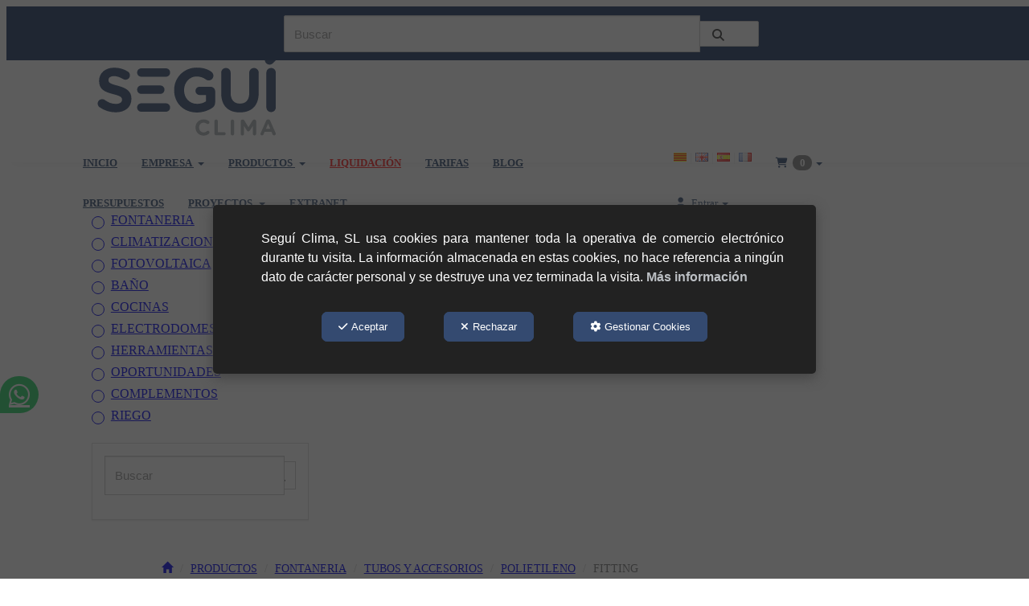

--- FILE ---
content_type: text/html; charset=UTF-8
request_url: https://seguiclima.com/es/ct/fitting-136
body_size: 20452
content:
<!DOCTYPE html>
<html lang="es"  itemscope itemtype="http://schema.org/WebPage">
    <head>
                    <meta charset="utf-8" />
            <meta name="viewport" content="width=device-width, initial-scale=1, maximum-scale=5, viewport-fit=cover" />
            <meta name="robots" content="index, follow, archive" />
            <meta name="author" content="Ebasnet Web Solutions" />
                                                <link rel="dns-prefetch" href="https://cdnebasnet.com" />
                            
            <title>Productos de fontanería - Tubos y accesorios - Polietileno - Fittings - Seguí Clima | Seguí Clima</title>
            <meta name="description" content="Nuestra variedad de fittings de polietilè. Contáctanos y te asesoramos." />
            <meta name="keywords" content="" />

                            <!-- Schema.org markup -->
                <meta itemprop="name" content="Productos de fontanería - Tubos y accesorios - Polietileno - Fittings - Seguí Clima | Seguí Clima" />
                <meta itemprop="description" content="Nuestra variedad de fittings de polietilè. Contáctanos y te asesoramos." />
                <meta itemprop="keywords" content="" />
                <meta itemprop="url" content="https://seguiclima.com/es/ct/fitting-136" />
            
                            <!-- Twitter Card data -->
                <meta name="twitter:card" content="summary_large_image">
                <meta name="twitter:title" content="Productos de fontanería - Tubos y accesorios - Polietileno - Fittings - Seguí Clima | Seguí Clima">
                <meta name="twitter:description" content="Nuestra variedad de fittings de polietilè. Contáctanos y te asesoramos.">
            
                            <!-- Open Graph data -->
                <meta property="og:title" content="Productos de fontanería - Tubos y accesorios - Polietileno - Fittings - Seguí Clima | Seguí Clima" />
                <meta property="og:url" content="https://seguiclima.com/es/ct/fitting-136" />
                <meta property="og:description" content="Nuestra variedad de fittings de polietilè. Contáctanos y te asesoramos." />
                <meta property="og:site_name" content="Seguí Clima" />
            
                                                
        <link rel="shortcut icon" href="https://cdnebasnet.com/data/eshop/eduardsegui/images/logos/favicon.jpg?1643908079?" />

                
    <link rel="canonical" href="https://seguiclima.com/es/ct/fitting-136"/>

                                                                                                                                    <link rel="alternate" hreflang="ca" href="https://seguiclima.com/ca/ct/fitting-136" />
                                                                                    <link rel="alternate" hreflang="x-default" href="https://seguiclima.com/ca/ct/fitting-136" />
                                                                                                <link rel="alternate" hreflang="en" href="https://seguiclima.com/en/ct/fitting-136" />
                                                                    <link rel="alternate" hreflang="es" href="https://seguiclima.com/es/ct/fitting-136" />
                                                                    <link rel="alternate" hreflang="fr" href="https://seguiclima.com/fr/ct/fitting-136" />
                                                                                
                <link rel="stylesheet" href="https://cdnebasnet.com/build/frontend_main.0d9ef568.css"> 

<link rel="stylesheet" href="https://cdnebasnet.com/build/eshop_frontend.61f18850.css">
<link href="https://cdnebasnet.com/data/eshop/eduardsegui/themes/norma/main.css?1769697406" type="text/css" rel="stylesheet" />

<script>
(function() {
    function reorderAllStyles() {
        var head = document.head;
        var allLinks = Array.from(head.querySelectorAll('link[rel="stylesheet"]'));

        var buildLinks = allLinks.filter(link => link.href.includes('/build/') && link.href.includes('.css'));
        var stylesLink = allLinks.find(link => link.href.includes('assets/styles.css'));
        var proStylesLink = allLinks.find(link => link.href.includes('pro_styles.css'));
        var otherLinks = allLinks.filter(link =>
            !link.href.includes('/build/') &&
            !link.href.includes('assets/styles.css') &&
            !link.href.includes('pro_styles.css')
        );
        allLinks.forEach(link => link.remove());

        otherLinks.forEach(link => head.appendChild(link));
        buildLinks.forEach(link => head.appendChild(link));
        if (stylesLink) head.appendChild(stylesLink);
        if (proStylesLink) head.appendChild(proStylesLink);
    }
    document.addEventListener('DOMContentLoaded', function() { reorderAllStyles() });
    window.addEventListener('load', function() { reorderAllStyles() });
})();
</script>

<link href="https://cdnebasnet.com/data/eshop/eduardsegui/assets/pro_styles.css?1734003110" type="text/css" rel="stylesheet" />

    
        <!-- HTML5 Shim and Respond.js IE8 support of HTML5 elements and media queries -->
        <!-- WARNING: Respond.js doesn't work if you view the page via file:// -->
        <!--[if lt IE 9]>
          <script src="https://oss.maxcdn.com/libs/html5shiv/3.7.0/html5shiv.js"></script>
          <script src="https://oss.maxcdn.com/libs/respond.js/1.4.2/respond.min.js"></script>
        <![endif]-->

                    <!-- Global site tag (gtag.js) - Google Analytics -->
    <script>
        window.dataLayer = window.dataLayer || [];
        function gtag(){dataLayer.push(arguments);}

        gtag('consent', 'default', {
            'ad_storage': 'denied',
            'ad_user_data': 'denied',
            'ad_personalization': 'denied',
            'analytics_storage': 'denied',
            'functionality_storage': 'denied'
        });
    </script>

    <script async src="https://www.googletagmanager.com/gtag/js?id=G-2D4DL9KQJY"></script>
    <script>
        window.dataLayer = window.dataLayer || [];
        function gtag(){dataLayer.push(arguments);}

        gtag('js', new Date());
        gtag('config', 'G-2D4DL9KQJY', {
            'link_attribution': false
                    });
            </script>
                <meta name="msvalidate.01" content="A50677E01C361872DF29E51C9C62F60D" />                        </head>


    <body class="category_view frontend norma no-carousel category-136 subcategory-of-136 subcategory-of-53 subcategory-of-9 subcategory-of-2 subcategory-of-152">
                                        
        
    <header>
    <div class="row">
        <div class="col-sm-2 col-md-3 header-left">
            <div class="logo" itemscope itemtype="http://schema.org/Organization">
                <a href="https://seguiclima.com/" itemprop="url" role="button" tabindex="0" aria-label="Seguí Clima">
                    <img src="https://cdnebasnet.com/data/eshop/eduardsegui/images/logos/logo.svg?1643142226?" class="img-responsive" alt="Seguí Clima" itemprop="logo">
                </a>
                <meta itemprop="name" content="Seguí Clima">
            </div>
            <div class="inverted_logo">
                <a href="https://seguiclima.com/" role="button" tabindex="0" aria-label="Seguí Clima">
                    <img src="https://cdnebasnet.com/data/eshop/eduardsegui/images/logos/inverted_logo.svg?1643142283?" class="img-responsive" alt="Seguí Clima">
                </a>
            </div>
        </div>

        <div class="col-sm-10 col-md-9 header-right">
            <nav class="navbar navbar-default">
    <div class="navbar-header">
        <button type="button" class="navbar-toggle" data-toggle="collapse" data-target=".main_menu">
            <span class="sr-only">Toggle navigation</span>
            <span class="icon-bar"></span>
            <span class="icon-bar"></span>
            <span class="icon-bar"></span>
        </button>
        <a class="visible-xs navbar-brand" href="#">Seguí Clima</a>
    </div>

    <div class="collapse navbar-collapse main_menu">
            <ul role="menu" class="depth_0 nav nav-horitzontal navbar-nav">
							
		<li role="menuitem">
		    
			<a
				target="_self"
				tabindex="0"
				role="button"
				aria-label="INICIO"
													class="show-loading"
																									href="/es/c/fontaneria-y-climatizacion-1
					"
							>
			    			    								    						    <div class="menu_info">
			    	<span class="title">INICIO</span>
								    				    </div>
			</a>
					</li>
																								
		<li class=" dropdown hover-dropdown" data-animation-in=fadeIn role="menuitem">
		    
			<a
				target="_self"
				tabindex="0"
				role="button"
				aria-label="EMPRESA"
																	data-toggle="dropdown"
					aria-haspopup="true"
					aria-expanded="false"
																					href="javascript:void(0);"
							>
			    			    								    						    <div class="menu_info">
			    	<span class="title">EMPRESA</span>
								    	<span role="presentation" class="caret"></span>			    </div>
			</a>
							  
			        <ul role="menu" class="depth_1 dropdown-menu"  aria-label="dropdown-menu"     
                            
        
    >
							
		<li role="menuitem">
		    
			<a
				target="_self"
				tabindex="0"
				role="button"
				aria-label="Quien somos"
													class="show-loading"
																									href="/es/p/eduard-segui-fontaneria-slu/eduard-segui-plumbing-and-air-conditioning-1-1
					"
							>
			    			    								    						    <div class="menu_info">
			    	<span class="title">Quien somos</span>
								    				    </div>
			</a>
					</li>
							
		<li role="menuitem">
		    
			<a
				target="_self"
				tabindex="0"
				role="button"
				aria-label="Delegaciones"
													class="show-loading"
																									href="/es/c/delegations-5
					"
							>
			    			    								    						    <div class="menu_info">
			    	<span class="title">Delegaciones</span>
								    				    </div>
			</a>
					</li>
							
		<li role="menuitem">
		    
			<a
				target="_self"
				tabindex="0"
				role="button"
				aria-label="Código Ético"
													class="show-loading"
																									href="/es/c/canal-etico-8
					"
							>
			    			    								    						    <div class="menu_info">
			    	<span class="title">Código Ético</span>
								    				    </div>
			</a>
					</li>
							
		<li role="menuitem">
		    
			<a
				target="_self"
				tabindex="0"
				role="button"
				aria-label="Trabaja con nosotros"
													class="show-loading"
																									href="/es/p/eduard-segui-fontaneria-slu/trabaja-con-nosotros-1-2
					"
							>
			    			    								    						    <div class="menu_info">
			    	<span class="title">Trabaja con nosotros</span>
								    				    </div>
			</a>
					</li>
		<li class="highlighteds" role="menuitem" aria-label="Entradas de menú destacadas">
			</li>
</ul>


					</li>
																								
		<li class=" dropdown hover-dropdown" data-animation-in=fadeIn role="menuitem">
		    
			<a
				target="_self"
				tabindex="0"
				role="button"
				aria-label="PRODUCTOS"
																	data-toggle="dropdown"
					aria-haspopup="true"
					aria-expanded="false"
																					href="/es/ct/productos-152
					"
							>
			    			    								    						    <div class="menu_info">
			    	<span class="title">PRODUCTOS</span>
								    	<span role="presentation" class="caret"></span>			    </div>
			</a>
							  
			        <ul role="menu" class="depth_1 dropdown-menu"  aria-label="dropdown-menu"     
                            
        
    >
							
		<li role="menuitem">
		    
			<a
				target="_self"
				tabindex="0"
				role="button"
				aria-label="FONTANERÍA"
													class="show-loading"
																									href="/es/ct/fontaneria-2
					"
							>
			    			    								    						    <div class="menu_info">
			    	<span class="title">FONTANERÍA</span>
								    				    </div>
			</a>
					</li>
							
		<li role="menuitem">
		    
			<a
				target="_self"
				tabindex="0"
				role="button"
				aria-label="CLIMATIZACIÓN"
													class="show-loading"
																									href="/es/ct/climatizacion-1
					"
							>
			    			    								    						    <div class="menu_info">
			    	<span class="title">CLIMATIZACIÓN</span>
								    				    </div>
			</a>
					</li>
							
		<li role="menuitem">
		    
			<a
				target="_self"
				tabindex="0"
				role="button"
				aria-label="FOTOVOLTAICA"
													class="show-loading"
																									href="/es/ct/fotovoltaica-578
					"
							>
			    			    								    						    <div class="menu_info">
			    	<span class="title">FOTOVOLTAICA</span>
								    				    </div>
			</a>
					</li>
							
		<li role="menuitem">
		    
			<a
				target="_self"
				tabindex="0"
				role="button"
				aria-label="BAÑO"
													class="show-loading"
																									href="/es/ct/bano-3
					"
							>
			    			    								    						    <div class="menu_info">
			    	<span class="title">BAÑO</span>
								    				    </div>
			</a>
					</li>
							
		<li role="menuitem">
		    
			<a
				target="_self"
				tabindex="0"
				role="button"
				aria-label="COCINAS"
													class="show-loading"
																									href="/es/ct/cocinas-4
					"
							>
			    			    								    						    <div class="menu_info">
			    	<span class="title">COCINAS</span>
								    				    </div>
			</a>
					</li>
							
		<li role="menuitem">
		    
			<a
				target="_self"
				tabindex="0"
				role="button"
				aria-label="ELECTRODOMÉSTICOS"
													class="show-loading"
																									href="/es/ct/electrodomesticos-185
					"
							>
			    			    								    						    <div class="menu_info">
			    	<span class="title">ELECTRODOMÉSTICOS</span>
								    				    </div>
			</a>
					</li>
							
		<li role="menuitem">
		    
			<a
				target="_self"
				tabindex="0"
				role="button"
				aria-label="HERRAMIENTAS"
													class="show-loading"
																									href="/es/ct/herramientas-5
					"
							>
			    			    								    						    <div class="menu_info">
			    	<span class="title">HERRAMIENTAS</span>
								    				    </div>
			</a>
					</li>
							
		<li role="menuitem">
		    
			<a
				target="_self"
				tabindex="0"
				role="button"
				aria-label="OPORTUNIDADES"
													class="show-loading"
																									href="/es/ct/oportunidades-580
					"
							>
			    			    								    						    <div class="menu_info">
			    	<span class="title">OPORTUNIDADES</span>
								    				    </div>
			</a>
					</li>
							
		<li role="menuitem">
		    
			<a
				target="_self"
				tabindex="0"
				role="button"
				aria-label="COMPLEMENTOS"
													class="show-loading"
																									href="/es/ct/complementos-904
					"
							>
			    			    								    						    <div class="menu_info">
			    	<span class="title">COMPLEMENTOS</span>
								    				    </div>
			</a>
					</li>
							
		<li role="menuitem">
		    
			<a
				target="_self"
				tabindex="0"
				role="button"
				aria-label="VER CESTA"
									rel="nofollow"
													class="show-loading"
																									href="/es/cart/show
					"
							>
			    			    								    			<i role="presentation" class="fas fa-shopping-cart"></i>
			    			    <div class="menu_info">
			    	<span class="title">VER CESTA</span>
								    				    </div>
			</a>
					</li>
		<li class="highlighteds" role="menuitem" aria-label="Entradas de menú destacadas">
			</li>
</ul>


					</li>
							
		<li role="menuitem">
		    
			<a
				target="_self"
				tabindex="0"
				role="button"
				aria-label="LIQUIDACIÓN"
													class="show-loading"
																									href="/es/ct/oportunidades-580
					"
							>
			    			    								    						    <div class="menu_info">
			    	<span class="title">LIQUIDACIÓN</span>
								    				    </div>
			</a>
					</li>
							
		<li role="menuitem">
		    
			<a
				target="_self"
				tabindex="0"
				role="button"
				aria-label="TARIFAS"
													class="show-loading"
																									href="/es/docs/all
					"
							>
			    			    								    						    <div class="menu_info">
			    	<span class="title">TARIFAS</span>
								    				    </div>
			</a>
					</li>
							
		<li role="menuitem">
		    
			<a
				target="_self"
				tabindex="0"
				role="button"
				aria-label="BLOG"
													class="show-loading"
																									href="/es/b/continguts-2
					"
							>
			    			    								    						    <div class="menu_info">
			    	<span class="title">BLOG</span>
								    				    </div>
			</a>
					</li>
							
		<li role="menuitem">
		    
			<a
				target="_self"
				tabindex="0"
				role="button"
				aria-label="PRESUPUESTOS"
													class="show-loading"
																									href="/es/contact
					"
							>
			    			    								    						    <div class="menu_info">
			    	<span class="title">PRESUPUESTOS</span>
								    				    </div>
			</a>
					</li>
																								
		<li class=" dropdown hover-dropdown" data-animation-in=fadeIn role="menuitem">
		    
			<a
				target="_self"
				tabindex="0"
				role="button"
				aria-label="PROYECTOS"
																	data-toggle="dropdown"
					aria-haspopup="true"
					aria-expanded="false"
																					href="javascript:void(0);"
							>
			    			    								    						    <div class="menu_info">
			    	<span class="title">PROYECTOS</span>
								    	<span role="presentation" class="caret"></span>			    </div>
			</a>
							  
			        <ul role="menu" class="depth_1 dropdown-menu"  aria-label="dropdown-menu"     
                            
        
    >
							
		<li role="menuitem">
		    
			<a
				target="_self"
				tabindex="0"
				role="button"
				aria-label="BAÑOS"
													class="show-loading"
																									href="javascript:void(0);"
							>
			    			    								    						    <div class="menu_info">
			    	<span class="title">BAÑOS</span>
								    				    </div>
			</a>
					</li>
							
		<li role="menuitem">
		    
			<a
				target="_self"
				tabindex="0"
				role="button"
				aria-label="COCINAS"
													class="show-loading"
																									href="javascript:void(0);"
							>
			    			    								    						    <div class="menu_info">
			    	<span class="title">COCINAS</span>
								    				    </div>
			</a>
					</li>
		<li class="highlighteds" role="menuitem" aria-label="Entradas de menú destacadas">
			</li>
</ul>


					</li>
							
		<li role="menuitem">
		    
			<a
				target="_self"
				tabindex="0"
				role="button"
				aria-label="EXTRANET"
									rel="nofollow"
													class="show-loading"
																									href="/es/customers/my-account
					"
							>
			    			    								    						    <div class="menu_info">
			    	<span class="title">EXTRANET</span>
								    				    </div>
			</a>
					</li>
		<li class="highlighteds" role="menuitem" aria-label="Entradas de menú destacadas">
			</li>
</ul>


    </div>
</nav>
                            <nav class="navbar navbar-default navbar-right">
                    <div class="navbar-header">
                        <button type="button" class="navbar-toggle" data-toggle="collapse" data-target=".right_nav" tabindex="0" aria-label="Toggle navigation">
                            <span class="sr-only">Toggle navigation</span>
                            <i class="fa-solid fa-user"></i>
                                                                    <span class="badge cart-num-items" href-update="/es/cart/num-items">0</span>

                                                    </button>
                    </div>

                    <div class="collapse navbar-collapse right_nav">
                        <ul class="nav navbar-nav" role="menu">
                            
    
    
    <li role="menuitem">
        <ul class="languages languages-flags-list" role="menu">
                            <li  role="menuitem">
                                            <a rel="alternate" hreflang="ca" href="/ca/ct/fitting-136" title="Català" aria-label="Català" role="button" tabindex="0">
                            <img src='https://cdnebasnet.com/themes/norma/images/flags/ca.png?1639590653' title="Català" alt="Català">
                        </a>
                                    </li>
                <span role="presentation" class="divider"></span>                            <li  role="menuitem">
                                            <a rel="alternate" hreflang="en" href="/en/ct/fitting-136" title="English" aria-label="English" role="button" tabindex="0">
                            <img src='https://cdnebasnet.com/themes/norma/images/flags/en.png?1639590653' title="English" alt="English">
                        </a>
                                    </li>
                <span role="presentation" class="divider"></span>                            <li  class="active" role="menuitem">
                                            <img src='https://cdnebasnet.com/themes/norma/images/flags/es.png?1639590653' title="Castellano" alt="Castellano">
                                    </li>
                <span role="presentation" class="divider"></span>                            <li  role="menuitem">
                                            <a rel="alternate" hreflang="fr" href="/fr/ct/fitting-136" title="Français" aria-label="Français" role="button" tabindex="0">
                            <img src='https://cdnebasnet.com/themes/norma/images/flags/fr.png?1639590653' title="Français" alt="Français">
                        </a>
                                    </li>
                                    </ul>
    </li>


                                                                                                        
    <li class="shopping_cart_container dropdown " role="menuitem">
                <a class="dropdown-toggle " data-toggle="dropdown" rel="nofollow" tabindex="0" role="button" aria-label="Shopping Cart" aria-expanded="false" aria-haspopup="true">
            <i class="fa-solid fa-cart-shopping"></i>            <span class="badge cart-num-items" href-update="/es/cart/num-items">0</span>
            <span role="presentation" class="caret"></span>
        </a>
                <div class="dropdown-menu">
            <div class="dropdown-menu-wrapper">
                


<div class="shopping_cart">
	
		<div class="items">
					<div class="well text-center"><span class="empty-basket">Cesta Vacía</span></div>
			</div>
	
	
</div>
            </div>
        </div>
    </li>

                                
                                
                                                        <li class="user-login dropdown"  role="menuitem">
                <a class="dropdown-toggle sign-in" data-toggle="dropdown" rel="nofollow" aria-label="Entrar" role="button" tabindex="0" aria-haspopup="true" aria-expanded="false">
                    <i role="presentation" class="fa-solid fa-user fa-fw"></i> <span class="text">Entrar</span> <span class="caret"></span>
                </a>
                                <div class="dropdown-menu dropdown-menu-right">
                    <div class="dropdown-menu-wrapper">
                                        

<div data-controller="shared--dp-login"
    data-shared--dp-login-params-value="{&quot;action&quot;:&quot;\/es\/login_check&quot;,&quot;login&quot;:&quot;Entrar&quot;,&quot;password&quot;:&quot;Contrase\u00f1a&quot;,&quot;username&quot;:&quot;suemail@ejemplo.com&quot;,&quot;lastUsername&quot;:&quot;&quot;,&quot;autofocus&quot;:false}"
>
    <div class="ssc-card ssc-wrapper">
        <div class="ssc-head-line"></div><br>
        <div class="ssc-head-line"></div><br>
        <div class="ssc-head-line"></div><br>
    </div>
</div>
                        <span class="forgot">
                            <a href="/es/customers/forgotten-password" role="button" tabindex="0" rel="nofollow" aria-label="¿Ha olvidado su contraseña? Pulse aquí.">¿Ha olvidado su contraseña? Pulse aquí.</a>
                        </span>

                                                    <span class="not_registered">
                                <a href="/es/customers/signup" role="button" tabindex="0" rel="nofollow" aria-label="¿No está registrado? Regístrese ahora!">¿No está registrado? Regístrese ahora!</a>
                            </span>
                         
                        
                                           
                    </div>
                </div>
            </li>
         
    
                                                    </ul>
                    </div>
                </nav>
                    </div>
    </div>
</header>
<div class="site_header">
    
							<div id="container-site_header" class="widgetsContainer no_title" style="background-color: rgba(26,54,97,1.00);">
					
				
                
        
        
                    
            <div id="widget_info-header-top-1" class="widget widget_composition  no_title" >
                                                                            <div id="container-comp35_main" class="widgetscontainer_comp35_main compositionContainer container1 row container-last ">
                                    
							<div class="widgetsContainer d-flex r-c no_title">
					
				            
                

                
                                                                        
        
        <div class="col-xs-12 col-sm-6 col-md-6 col-lg-6">            
            <div id="widget_info-header-top" class="widget widget_customizableText visible-lg-block no_title" >
                                                                
    
                    </div>
    
        </div>                    
                                                                        
        
        <div class="col-xs-12 col-sm-6 col-md-6 col-lg-6">            
            <div id="widget_searchinput-4" class="widget widget_searchInput  no_title" >
                                                                <form name="search_form" method="GET" action="/es/search-results" class="form-show-loading search_form" itemprop="potentialAction" itemscope itemtype="http://schema.org/SearchAction" role="search">

    <meta itemprop="target" content="https://seguiclima.com/es/search-results?q=%7Bsearch_term_string%7D"/>
    <div class="form-group">
        <div class="input-group">
            <input
                class="form-control input-search"
                aria-label="text"
                type="text"
                name="q"
                value=""
                placeholder="Buscar"
                itemprop="query-input"
                tabindex="0"
            >
            <span class="input-group-btn">
                <button class="btn btn-default" type="submit" aria-label="Buscar" tabindex="0">
                    <i class="fa-solid fa-magnifying-glass"></i><span class="search-label">Buscar</span>
                </button>
            </span>
        </div>
    </div>
</form>



                    </div>
    
        </div>    
			</div>	 
			
                    </div>
    

                    </div>
    
                            
        
        
                    
            <div id="widget_whatsapp" class="widget widget_whatsapp  no_title" >
                                                                
<div id="whatsappMobileContainer" class="whatsapp-icon-mobile">
	<a class="btn btn-whatsapp" href="https://wa.me/34648974872" rel="nofollow" role="button" tabindex="0" target="_blank" aria-label="WhatsApp">
		<i class="fa-brands fa-whatsapp"></i>
			</a>
</div>

<div id="whatsappWebContainer" class="whatsapp--web">
	<a class="btn btn-whatsapp" href="https://web.whatsapp.com/send?phone=34648974872" rel="nofollow" role="button" tabindex="0" target="_blank" aria-label="WhatsApp">
		<i class="fa-brands fa-whatsapp"></i>
			</a>
</div>

    
                    </div>
    
            
			</div>	 
			
</div>

    <div class="carousel-outercontainer">
                                    </div>
                <div class="main_container" role="main">
                    
		
                    
		
                    
		
                    
		
                    
		
                    
		
                                
                        
        <div class="row">
                            <aside class="col-sm-4 col-md-3 aside-left">
                                <div class="text-right visible-xs">
            <a href="#" id="nav-close-left" class="nav-close" role="button" tabindex="0" rel="nofollow"><i class="fa-solid fa-circle-xmark fa-2x"></i></a>
        </div>
                
		
            
		
            
		
            
		
            
							<div id="container-category152_sidebar_left" class="widgetsContainer no_title">
					
				
                
        
        
                    
            <div id="widget_productcategories-1" class="widget widget_productCategories  no_title" >
                                                                        <ul id="categories_collapse" class="list-group" role="list">
                                    <li id="category_2" class="list-group-item" role="listitem">
                                            <a href="/es/ct/fontaneria-2" role="button" tabindex="0" aria-label="FONTANERIA">
                            FONTANERIA
                        </a>
                                                        </li>
                                                <li id="category_1" class="list-group-item" role="listitem">
                                            <a href="/es/ct/climatizacion-1" role="button" tabindex="0" aria-label="CLIMATIZACION">
                            CLIMATIZACION
                        </a>
                                                        </li>
                                                <li id="category_578" class="list-group-item" role="listitem">
                                            <a href="/es/ct/fotovoltaica-578" role="button" tabindex="0" aria-label="FOTOVOLTAICA">
                            FOTOVOLTAICA
                        </a>
                                                        </li>
                                                <li id="category_3" class="list-group-item" role="listitem">
                                            <a href="/es/ct/bano-3" role="button" tabindex="0" aria-label="BAÑO">
                            BAÑO
                        </a>
                                                        </li>
                                                <li id="category_4" class="list-group-item" role="listitem">
                                            <a href="/es/ct/cocinas-4" role="button" tabindex="0" aria-label="COCINAS">
                            COCINAS
                        </a>
                                                        </li>
                                                <li id="category_185" class="list-group-item" role="listitem">
                                            <a href="/es/ct/electrodomesticos-185" role="button" tabindex="0" aria-label="ELECTRODOMESTICOS">
                            ELECTRODOMESTICOS
                        </a>
                                                        </li>
                                                <li id="category_5" class="list-group-item" role="listitem">
                                            <a href="/es/ct/herramientas-5" role="button" tabindex="0" aria-label="HERRAMIENTAS">
                            HERRAMIENTAS
                        </a>
                                                        </li>
                                                <li id="category_580" class="list-group-item" role="listitem">
                                            <a href="/es/ct/oportunidades-580" role="button" tabindex="0" aria-label="OPORTUNIDADES">
                            OPORTUNIDADES
                        </a>
                                                        </li>
                                                <li id="category_904" class="list-group-item" role="listitem">
                                            <a href="/es/ct/complementos-904" role="button" tabindex="0" aria-label="COMPLEMENTOS">
                            COMPLEMENTOS
                        </a>
                                                        </li>
                                                <li id="category_1268" class="list-group-item" role="listitem">
                                            <a href="/es/ct/riego-1268" role="button" tabindex="0" aria-label="RIEGO">
                            RIEGO
                        </a>
                                                        </li>
                        </ul>


    
                    </div>
    
                            
        
        
                    
            <div id="widget_searchinput" class="panel panel-default widget widget_searchInput  no_title " >
        	        	                    	    <div class="panel-body">
                                        <form name="search_form" method="GET" action="/es/search-results" class="form-show-loading search_form" itemprop="potentialAction" itemscope itemtype="http://schema.org/SearchAction" role="search">

    <meta itemprop="target" content="https://seguiclima.com/es/search-results?q=%7Bsearch_term_string%7D"/>
    <div class="form-group">
        <div class="input-group">
            <input
                class="form-control input-search"
                aria-label="text"
                type="text"
                name="q"
                value=""
                placeholder="Buscar"
                itemprop="query-input"
                tabindex="0"
            >
            <span class="input-group-btn">
                <button class="btn btn-default" type="submit" aria-label="Buscar" tabindex="0">
                    <i class="fa-solid fa-magnifying-glass"></i><span class="search-label">Buscar</span>
                </button>
            </span>
        </div>
    </div>
</form>



        	</div>
        </div>
    
            
			</div>	 
			
            
		
    
                </aside>
                                                                                            
            <main class="col-sm-8 col-md-9 col-lg-9">
                                    <div class="pull-left visible-xs">
                        <a id="nav-expander-left" class="nav-expander fixed" role="button" tabindex="0" rel="nofollow">
                            <i class="fa-solid fa-outdent"></i>
                        </a>
                    </div>
                                                <span class="clearfix"></span>
                                                    
    <nav>
    <ol class="breadcrumb" itemscope itemtype="http://schema.org/BreadcrumbList" aria-label="breadcrumbs">
                                    <li itemprop="itemListElement" itemscope itemtype="http://schema.org/ListItem">
                    <a class="show-loading" href="/es/" itemprop="item" tabindex="0" role="button" aria-label="Home">
                        <span role="presentation" class="glyphicon glyphicon-home"></span>
                    </a>
                    <meta itemprop="name" content="Home" />
                    <meta itemprop="position" content="1" />
                </li>
                                                <li itemprop="itemListElement" itemscope itemtype="http://schema.org/ListItem">
                    <a class="show-loading" href="/es/ct/productos-152" itemprop="item" tabindex="0" aria-label="PRODUCTOS" role="button">
                        <span itemprop="name">PRODUCTOS</span>
                    </a>
                    <meta itemprop="position" content="2" />
                </li>
                                                <li itemprop="itemListElement" itemscope itemtype="http://schema.org/ListItem">
                    <a class="show-loading" href="/es/ct/fontaneria-2" itemprop="item" tabindex="0" aria-label="FONTANERIA" role="button">
                        <span itemprop="name">FONTANERIA</span>
                    </a>
                    <meta itemprop="position" content="3" />
                </li>
                                                <li itemprop="itemListElement" itemscope itemtype="http://schema.org/ListItem">
                    <a class="show-loading" href="/es/ct/tubos-y-accesorios-9" itemprop="item" tabindex="0" aria-label="TUBOS Y ACCESORIOS" role="button">
                        <span itemprop="name">TUBOS Y ACCESORIOS</span>
                    </a>
                    <meta itemprop="position" content="4" />
                </li>
                                                <li itemprop="itemListElement" itemscope itemtype="http://schema.org/ListItem">
                    <a class="show-loading" href="/es/ct/polietileno-53" itemprop="item" tabindex="0" aria-label="POLIETILENO" role="button">
                        <span itemprop="name">POLIETILENO</span>
                    </a>
                    <meta itemprop="position" content="5" />
                </li>
                                                <li class="active" aria-label="FITTING">FITTING</li>
                        </ol>
</nav> 
             
        <div class="page-header">
                            <h1>FITTING</h1>
                    </div>
        <div class="flash_messages"></div>

            
		
            
		
            
		
            
		
            
		
            
		
                            <div class="row product-category">
        <div class="col-sm-12">
            <div class="category-description"><p style="text-align: center;">Nuestra variedad de <strong>fittings</strong> de <strong>polietil&egrave;</strong>.<br />
<strong>Cont&aacute;ctanos</strong> y te <strong>asesoramos</strong>.</p></div>
                        

                                                                        


<div class="product_list">
            <div class="btn-group productViewMode" role="group" aria-label="productViewMode">
                    </div>

        
    	<div class="paginator row">
	<div class="msg col-sm-4">
		Mostrando del 1 al 17 de 17
	</div>
	</div>

    	<div class="row products">
        	




                                <div class="product col-sm-12">
                
    
                                    

<div class="view-mode-list">
                    

        

        <div class="product_thumbnail thumbnail" data-hover-img="https://cdnebasnet.com/data/cache/opt_jpg/eshop/eduardsegui/images/products/i/1/3/2/1/p1321/0000-jimfij6416-1614304891-600x600.jpg">

        <div class="row">
            <div class="col-xs-4 photo-column">
                <a class="show-loading" href="/es/pr/fitting/codo-90-JIMFIJ6416-136" role="button" tabindex="0" aria-label="CODO 90">
                    <div class="photo">
                        <span class="helper"></span>
                        <img class="hover-effect" src="https://cdnebasnet.com/data/cache/opt_jpg/eshop/eduardsegui/images/products/i/1/3/2/1/p1321/0000-jimfij6416-d-1584515286-600x600.jpg" alt="CODO 90" />
                    </div>
                </a>
            </div>
            <div class="col-xs-8 body-column">
                <div class="caption">
                    <h3><a class="show-loading" href="/es/pr/fitting/codo-90-JIMFIJ6416-136" role="button" tabindex="0" aria-label="CODO 90">CODO 90</a></h3>
                    
                    <span class="short-desc">CODO 90º J-64 16 JIMTEN Ref: 55154</span>
                    <span class="reference">
                        <span class="plabel">Ref.</span>
                        <span class="value">JIMFIJ6416</span>
                    </span>
                                                            <div class="brand">JIMTEM</div>                                            <div class="ean13">
                            <span class="plabel">EAN13:</span>
                            <span class="value">0000910001449</span>
                        </div>
                                                                                    


                                    </div>
                                <div class="footer">
                                                                
                    <div class="buttons">
            <a href="/es/pr/fitting/codo-90-JIMFIJ6416-136" class="btn btn-primary product-info show-loading" data-toggle="tooltip" data-original-title="Ver producto" tabindex="0" role="button" aria-label="Ver producto">
            <i class="fa-solid fa-circle-info"></i>
        </a>
                            <a href="/es/contact" class="btn btn-info product-contact submit" data-toggle="tooltip" data-original-title="Contáctenos" tabindex="0" role="button" aria-label="Contáctenos">
                <i role="presentation" class="fa-regular fa-envelope"></i> <span class="btn_label">Contáctenos</span>
            </a>
            </div>
                </div>
            </div>
        </div>
    </div>
</div>
            </div>
                                            <div class="product col-sm-12">
                
    
                                    

<div class="view-mode-list">
                    

        

        <div class="product_thumbnail thumbnail" data-hover-img="https://cdnebasnet.com/data/cache/opt_jpg/eshop/eduardsegui/images/products/i/1/3/2/8/p1328/0000-jimfmj71-1614304883-600x600.jpg">

        <div class="row">
            <div class="col-xs-4 photo-column">
                <a class="show-loading" href="/es/pr/fitting/codo-mixto-hembra-90-JIMFMJ7120-136" role="button" tabindex="0" aria-label="CODO MIXTO HEMBRA 90">
                    <div class="photo">
                        <span class="helper"></span>
                        <img class="hover-effect" src="https://cdnebasnet.com/data/cache/opt_jpg/eshop/eduardsegui/images/products/i/1/3/2/8/p1328/0000-jimfmj71-d-1584569095-600x600.jpg" alt="CODO MIXTO HEMBRA 90" />
                    </div>
                </a>
            </div>
            <div class="col-xs-8 body-column">
                <div class="caption">
                    <h3><a class="show-loading" href="/es/pr/fitting/codo-mixto-hembra-90-JIMFMJ7120-136" role="button" tabindex="0" aria-label="CODO MIXTO HEMBRA 90">CODO MIXTO HEMBRA 90</a></h3>
                    
                    <span class="short-desc">COLZE MIXT 90º H J-71 20x1/2 JIMTEN Ref: 355135</span>
                    <span class="reference">
                        <span class="plabel">Ref.</span>
                        <span class="value">JIMFMJ7120</span>
                    </span>
                                                            <div class="brand">JIMTEM</div>                                            <div class="ean13">
                            <span class="plabel">EAN13:</span>
                            <span class="value">0000910001166</span>
                        </div>
                                                                                    


                                    </div>
                                <div class="footer">
                                                                
                    <div class="buttons">
            <a href="/es/pr/fitting/codo-mixto-hembra-90-JIMFMJ7120-136" class="btn btn-primary product-info show-loading" data-toggle="tooltip" data-original-title="Ver producto" tabindex="0" role="button" aria-label="Ver producto">
            <i class="fa-solid fa-circle-info"></i>
        </a>
                            <a href="/es/contact" class="btn btn-info product-contact submit" data-toggle="tooltip" data-original-title="Contáctenos" tabindex="0" role="button" aria-label="Contáctenos">
                <i role="presentation" class="fa-regular fa-envelope"></i> <span class="btn_label">Contáctenos</span>
            </a>
            </div>
                </div>
            </div>
        </div>
    </div>
</div>
            </div>
                                            <div class="product col-sm-12">
                
    
                                    

<div class="view-mode-list">
                    

        

        <div class="product_thumbnail thumbnail" data-hover-img="https://cdnebasnet.com/data/cache/opt_jpg/eshop/eduardsegui/images/products/i/1/3/2/7/p1327/0000-jimfmj69-1584516235-600x600.jpg">

        <div class="row">
            <div class="col-xs-4 photo-column">
                <a class="show-loading" href="/es/pr/fitting/codo-mixto-macho-90-JIMFMJ6920-136" role="button" tabindex="0" aria-label="CODO MIXTO MACHO 90">
                    <div class="photo">
                        <span class="helper"></span>
                        <img class="hover-effect" src="https://cdnebasnet.com/data/cache/opt_jpg/eshop/eduardsegui/images/products/i/1/3/2/7/p1327/0000-jimfmj69-d-1614304905-600x600.jpg" alt="CODO MIXTO MACHO 90" />
                    </div>
                </a>
            </div>
            <div class="col-xs-8 body-column">
                <div class="caption">
                    <h3><a class="show-loading" href="/es/pr/fitting/codo-mixto-macho-90-JIMFMJ6920-136" role="button" tabindex="0" aria-label="CODO MIXTO MACHO 90">CODO MIXTO MACHO 90</a></h3>
                    
                    <span class="short-desc">CODO MIXTO 90º M J-69 20x 1/2 JIMTEN Ref: 355096</span>
                    <span class="reference">
                        <span class="plabel">Ref.</span>
                        <span class="value">JIMFMJ6920</span>
                    </span>
                                                            <div class="brand">JIMTEM</div>                                            <div class="ean13">
                            <span class="plabel">EAN13:</span>
                            <span class="value">0000910001029</span>
                        </div>
                                                                                    


                                    </div>
                                <div class="footer">
                                                                
                    <div class="buttons">
            <a href="/es/pr/fitting/codo-mixto-macho-90-JIMFMJ6920-136" class="btn btn-primary product-info show-loading" data-toggle="tooltip" data-original-title="Ver producto" tabindex="0" role="button" aria-label="Ver producto">
            <i class="fa-solid fa-circle-info"></i>
        </a>
                            <a href="/es/contact" class="btn btn-info product-contact submit" data-toggle="tooltip" data-original-title="Contáctenos" tabindex="0" role="button" aria-label="Contáctenos">
                <i role="presentation" class="fa-regular fa-envelope"></i> <span class="btn_label">Contáctenos</span>
            </a>
            </div>
                </div>
            </div>
        </div>
    </div>
</div>
            </div>
                                            <div class="product col-sm-12">
                
    
                                    

<div class="view-mode-list">
                    

        

        <div class="product_thumbnail thumbnail" data-hover-img="https://cdnebasnet.com/data/cache/opt_jpg/eshop/eduardsegui/images/products/i/1/3/2/9/p1329/0000-jimfmj72-1614304889-600x600.jpg">

        <div class="row">
            <div class="col-xs-4 photo-column">
                <a class="show-loading" href="/es/pr/fitting/codo-placa-JIMFMJ7220-136" role="button" tabindex="0" aria-label="CODO PLACA">
                    <div class="photo">
                        <span class="helper"></span>
                        <img class="hover-effect" src="https://cdnebasnet.com/data/cache/opt_jpg/eshop/eduardsegui/images/products/i/1/3/2/9/p1329/0000-jimfmj72-d-1584488490-600x600.jpg" alt="CODO PLACA" />
                    </div>
                </a>
            </div>
            <div class="col-xs-8 body-column">
                <div class="caption">
                    <h3><a class="show-loading" href="/es/pr/fitting/codo-placa-JIMFMJ7220-136" role="button" tabindex="0" aria-label="CODO PLACA">CODO PLACA</a></h3>
                    
                    <span class="short-desc">CODO MIXTO GRIFO J-72 20x 1/2 JIMTEN Ref: 355076</span>
                    <span class="reference">
                        <span class="plabel">Ref.</span>
                        <span class="value">JIMFMJ7220</span>
                    </span>
                                                            <div class="brand">JIMTEM</div>                                            <div class="ean13">
                            <span class="plabel">EAN13:</span>
                            <span class="value">0000910001647</span>
                        </div>
                                                                                    


                                    </div>
                                <div class="footer">
                                                                
                    <div class="buttons">
            <a href="/es/pr/fitting/codo-placa-JIMFMJ7220-136" class="btn btn-primary product-info show-loading" data-toggle="tooltip" data-original-title="Ver producto" tabindex="0" role="button" aria-label="Ver producto">
            <i class="fa-solid fa-circle-info"></i>
        </a>
                            <a href="/es/contact" class="btn btn-info product-contact submit" data-toggle="tooltip" data-original-title="Contáctenos" tabindex="0" role="button" aria-label="Contáctenos">
                <i role="presentation" class="fa-regular fa-envelope"></i> <span class="btn_label">Contáctenos</span>
            </a>
            </div>
                </div>
            </div>
        </div>
    </div>
</div>
            </div>
                                            <div class="product col-sm-12">
                
    
                                    

<div class="view-mode-list">
                    

        

        <div class="product_thumbnail thumbnail" data-hover-img="https://cdnebasnet.com/data/cache/opt_jpg/eshop/eduardsegui/images/products/i/1/3/2/0/p1320/0000-jimfij6316-1614304886-600x600.jpg">

        <div class="row">
            <div class="col-xs-4 photo-column">
                <a class="show-loading" href="/es/pr/fitting/enlace-union-JIMFIJ6316-136" role="button" tabindex="0" aria-label="ENLACE UNION">
                    <div class="photo">
                        <span class="helper"></span>
                        <img class="hover-effect" src="https://cdnebasnet.com/data/cache/opt_jpg/eshop/eduardsegui/images/products/i/1/3/2/0/p1320/0000-jimfij6316-d-1584534608-600x600.jpg" alt="ENLACE UNION" />
                    </div>
                </a>
            </div>
            <div class="col-xs-8 body-column">
                <div class="caption">
                    <h3><a class="show-loading" href="/es/pr/fitting/enlace-union-JIMFIJ6316-136" role="button" tabindex="0" aria-label="ENLACE UNION">ENLACE UNION</a></h3>
                    
                    <span class="short-desc">ENLACE RECTO J-63 16 JIMTEN Ref: 55149</span>
                    <span class="reference">
                        <span class="plabel">Ref.</span>
                        <span class="value">JIMFIJ6316</span>
                    </span>
                                                            <div class="brand">JIMTEM</div>                                            <div class="ean13">
                            <span class="plabel">EAN13:</span>
                            <span class="value">0000910001265</span>
                        </div>
                                                                                    


                                    </div>
                                <div class="footer">
                                                                
                    <div class="buttons">
            <a href="/es/pr/fitting/enlace-union-JIMFIJ6316-136" class="btn btn-primary product-info show-loading" data-toggle="tooltip" data-original-title="Ver producto" tabindex="0" role="button" aria-label="Ver producto">
            <i class="fa-solid fa-circle-info"></i>
        </a>
                            <a href="/es/contact" class="btn btn-info product-contact submit" data-toggle="tooltip" data-original-title="Contáctenos" tabindex="0" role="button" aria-label="Contáctenos">
                <i role="presentation" class="fa-regular fa-envelope"></i> <span class="btn_label">Contáctenos</span>
            </a>
            </div>
                </div>
            </div>
        </div>
    </div>
</div>
            </div>
                                            <div class="product col-sm-12">
                
    
                                    

<div class="view-mode-list">
                    

        

        <div class="product_thumbnail thumbnail" data-hover-img="https://cdnebasnet.com/data/cache/opt_jpg/eshop/eduardsegui/images/products/i/1/3/3/0/p1330/0000-jimfrj62016-1614304884-600x600.jpg">

        <div class="row">
            <div class="col-xs-4 photo-column">
                <a class="show-loading" href="/es/pr/fitting/enlace-reducido-JIMFRJ62016-136" role="button" tabindex="0" aria-label="ENLACE REDUCIDO">
                    <div class="photo">
                        <span class="helper"></span>
                        <img class="hover-effect" src="https://cdnebasnet.com/data/cache/opt_jpg/eshop/eduardsegui/images/products/i/1/3/3/0/p1330/0000-jimfrj62016-d-1584518068-600x600.jpg" alt="ENLACE REDUCIDO" />
                    </div>
                </a>
            </div>
            <div class="col-xs-8 body-column">
                <div class="caption">
                    <h3><a class="show-loading" href="/es/pr/fitting/enlace-reducido-JIMFRJ62016-136" role="button" tabindex="0" aria-label="ENLACE REDUCIDO">ENLACE REDUCIDO</a></h3>
                    
                    <span class="short-desc">MANGUITO REDUCIDO J-68 20-16 JIMTEN Ref: 55153</span>
                    <span class="reference">
                        <span class="plabel">Ref.</span>
                        <span class="value">JIMFRJ62016</span>
                    </span>
                                                            <div class="brand">JIMTEM</div>                                            <div class="ean13">
                            <span class="plabel">EAN13:</span>
                            <span class="value">2000910003878</span>
                        </div>
                                                                                    


                                    </div>
                                <div class="footer">
                                                                
                    <div class="buttons">
            <a href="/es/pr/fitting/enlace-reducido-JIMFRJ62016-136" class="btn btn-primary product-info show-loading" data-toggle="tooltip" data-original-title="Ver producto" tabindex="0" role="button" aria-label="Ver producto">
            <i class="fa-solid fa-circle-info"></i>
        </a>
                            <a href="/es/contact" class="btn btn-info product-contact submit" data-toggle="tooltip" data-original-title="Contáctenos" tabindex="0" role="button" aria-label="Contáctenos">
                <i role="presentation" class="fa-regular fa-envelope"></i> <span class="btn_label">Contáctenos</span>
            </a>
            </div>
                </div>
            </div>
        </div>
    </div>
</div>
            </div>
                                            <div class="product col-sm-12">
                
    
                                    

<div class="view-mode-list">
                    

        

        <div class="product_thumbnail thumbnail" data-hover-img="https://cdnebasnet.com/data/cache/opt_jpg/eshop/eduardsegui/images/products/i/1/3/2/5/p1325/0000-jimfmj62-1614304891-600x600.jpg">

        <div class="row">
            <div class="col-xs-4 photo-column">
                <a class="show-loading" href="/es/pr/fitting/enlace-mixto-hembra-JIMFMJ6216-136" role="button" tabindex="0" aria-label="ENLACE MIXTO HEMBRA">
                    <div class="photo">
                        <span class="helper"></span>
                        <img class="hover-effect" src="https://cdnebasnet.com/data/cache/opt_jpg/eshop/eduardsegui/images/products/i/1/3/2/5/p1325/0000-jimfmj62-d-1584527642-600x600.jpg" alt="ENLACE MIXTO HEMBRA" />
                    </div>
                </a>
            </div>
            <div class="col-xs-8 body-column">
                <div class="caption">
                    <h3><a class="show-loading" href="/es/pr/fitting/enlace-mixto-hembra-JIMFMJ6216-136" role="button" tabindex="0" aria-label="ENLACE MIXTO HEMBRA">ENLACE MIXTO HEMBRA</a></h3>
                    
                    <span class="short-desc">ENLACE MIXTO HEMBRA J-62 16x 3/8 JIMTEN Ref: 55155</span>
                    <span class="reference">
                        <span class="plabel">Ref.</span>
                        <span class="value">JIMFMJ6216</span>
                    </span>
                                                            <div class="brand">JIMTEM</div>                                            <div class="ean13">
                            <span class="plabel">EAN13:</span>
                            <span class="value">0000910000923</span>
                        </div>
                                                                                    


                                    </div>
                                <div class="footer">
                                                                
                    <div class="buttons">
            <a href="/es/pr/fitting/enlace-mixto-hembra-JIMFMJ6216-136" class="btn btn-primary product-info show-loading" data-toggle="tooltip" data-original-title="Ver producto" tabindex="0" role="button" aria-label="Ver producto">
            <i class="fa-solid fa-circle-info"></i>
        </a>
                            <a href="/es/contact" class="btn btn-info product-contact submit" data-toggle="tooltip" data-original-title="Contáctenos" tabindex="0" role="button" aria-label="Contáctenos">
                <i role="presentation" class="fa-regular fa-envelope"></i> <span class="btn_label">Contáctenos</span>
            </a>
            </div>
                </div>
            </div>
        </div>
    </div>
</div>
            </div>
                                            <div class="product col-sm-12">
                
    
                                    

<div class="view-mode-list">
                    

        

        <div class="product_thumbnail thumbnail" data-hover-img="https://cdnebasnet.com/data/cache/opt_jpg/eshop/eduardsegui/images/products/i/1/3/2/4/p1324/0000-jimfm61-1614304886-600x600.jpg">

        <div class="row">
            <div class="col-xs-4 photo-column">
                <a class="show-loading" href="/es/pr/fitting/enlace-mixto-macho-JIMFMJ6116-136" role="button" tabindex="0" aria-label="ENLACE MIXTO MACHO">
                    <div class="photo">
                        <span class="helper"></span>
                        <img class="hover-effect" src="https://cdnebasnet.com/data/cache/opt_jpg/eshop/eduardsegui/images/products/i/1/3/2/4/p1324/0000-jimfm61-d-1584594695-600x600.jpg" alt="ENLACE MIXTO MACHO" />
                    </div>
                </a>
            </div>
            <div class="col-xs-8 body-column">
                <div class="caption">
                    <h3><a class="show-loading" href="/es/pr/fitting/enlace-mixto-macho-JIMFMJ6116-136" role="button" tabindex="0" aria-label="ENLACE MIXTO MACHO">ENLACE MIXTO MACHO</a></h3>
                    
                    <span class="short-desc">ENLACE MIXTO MACHO J-61 16x 3/8 JIMTEN Ref: 55148</span>
                    <span class="reference">
                        <span class="plabel">Ref.</span>
                        <span class="value">JIMFMJ6116</span>
                    </span>
                                                            <div class="brand">JIMTEM</div>                                            <div class="ean13">
                            <span class="plabel">EAN13:</span>
                            <span class="value">0000910000824</span>
                        </div>
                                                                                    


                                    </div>
                                <div class="footer">
                                                                
                    <div class="buttons">
            <a href="/es/pr/fitting/enlace-mixto-macho-JIMFMJ6116-136" class="btn btn-primary product-info show-loading" data-toggle="tooltip" data-original-title="Ver producto" tabindex="0" role="button" aria-label="Ver producto">
            <i class="fa-solid fa-circle-info"></i>
        </a>
                            <a href="/es/contact" class="btn btn-info product-contact submit" data-toggle="tooltip" data-original-title="Contáctenos" tabindex="0" role="button" aria-label="Contáctenos">
                <i role="presentation" class="fa-regular fa-envelope"></i> <span class="btn_label">Contáctenos</span>
            </a>
            </div>
                </div>
            </div>
        </div>
    </div>
</div>
            </div>
                                            <div class="product col-sm-12">
                
    
                                    

<div class="view-mode-list">
                    

        

        <div class="product_thumbnail thumbnail" data-hover-img="https://cdnebasnet.com/data/cache/opt_jpg/eshop/eduardsegui/images/products/i/1/3/2/2/p1322/0000-jimfij7316-1614304890-600x600.jpg">

        <div class="row">
            <div class="col-xs-4 photo-column">
                <a class="show-loading" href="/es/pr/fitting/te-igual-JIMFIJ7316-136" role="button" tabindex="0" aria-label="TE IGUAL">
                    <div class="photo">
                        <span class="helper"></span>
                        <img class="hover-effect" src="https://cdnebasnet.com/data/cache/opt_jpg/eshop/eduardsegui/images/products/i/1/3/2/2/p1322/0000-jimfij7316-d-1584570285-600x600.jpg" alt="TE IGUAL" />
                    </div>
                </a>
            </div>
            <div class="col-xs-8 body-column">
                <div class="caption">
                    <h3><a class="show-loading" href="/es/pr/fitting/te-igual-JIMFIJ7316-136" role="button" tabindex="0" aria-label="TE IGUAL">TE IGUAL</a></h3>
                    
                    <span class="short-desc">TE IGUAL J-73 16 JIMTEN Ref: 55150</span>
                    <span class="reference">
                        <span class="plabel">Ref.</span>
                        <span class="value">JIMFIJ7316</span>
                    </span>
                                                            <div class="brand">JIMTEM</div>                                            <div class="ean13">
                            <span class="plabel">EAN13:</span>
                            <span class="value">0000910001548</span>
                        </div>
                                                                                    


                                    </div>
                                <div class="footer">
                                                                
                    <div class="buttons">
            <a href="/es/pr/fitting/te-igual-JIMFIJ7316-136" class="btn btn-primary product-info show-loading" data-toggle="tooltip" data-original-title="Ver producto" tabindex="0" role="button" aria-label="Ver producto">
            <i class="fa-solid fa-circle-info"></i>
        </a>
                            <a href="/es/contact" class="btn btn-info product-contact submit" data-toggle="tooltip" data-original-title="Contáctenos" tabindex="0" role="button" aria-label="Contáctenos">
                <i role="presentation" class="fa-regular fa-envelope"></i> <span class="btn_label">Contáctenos</span>
            </a>
            </div>
                </div>
            </div>
        </div>
    </div>
</div>
            </div>
                                            <div class="product col-sm-12">
                
    
                                    

<div class="view-mode-list">
                    

        

        <div class="product_thumbnail thumbnail" data-hover-img="https://cdnebasnet.com/data/cache/opt_jpg/eshop/eduardsegui/images/products/i/1/3/3/1/p1331/0000-jimfrj74252-1614304884-600x600.jpg">

        <div class="row">
            <div class="col-xs-4 photo-column">
                <a class="show-loading" href="/es/pr/fitting/te-reducida-JIMFRJ74252-136" role="button" tabindex="0" aria-label="TE REDUCIDA">
                    <div class="photo">
                        <span class="helper"></span>
                        <img class="hover-effect" src="https://cdnebasnet.com/data/cache/opt_jpg/eshop/eduardsegui/images/products/i/1/3/3/1/p1331/0000-jimfrj74252-d-1584670494-600x600.jpg" alt="TE REDUCIDA" />
                    </div>
                </a>
            </div>
            <div class="col-xs-8 body-column">
                <div class="caption">
                    <h3><a class="show-loading" href="/es/pr/fitting/te-reducida-JIMFRJ74252-136" role="button" tabindex="0" aria-label="TE REDUCIDA">TE REDUCIDA</a></h3>
                    
                    <span class="short-desc">TE REDUCIDA J-74 25-20-25 JIMTEN Ref: 55115</span>
                    <span class="reference">
                        <span class="plabel">Ref.</span>
                        <span class="value">JIMFRJ74252</span>
                    </span>
                                                            <div class="brand">JIMTEM</div>                                            <div class="ean13">
                            <span class="plabel">EAN13:</span>
                            <span class="value">2000910003540</span>
                        </div>
                                                                                    


                                    </div>
                                <div class="footer">
                                                                
                    <div class="buttons">
            <a href="/es/pr/fitting/te-reducida-JIMFRJ74252-136" class="btn btn-primary product-info show-loading" data-toggle="tooltip" data-original-title="Ver producto" tabindex="0" role="button" aria-label="Ver producto">
            <i class="fa-solid fa-circle-info"></i>
        </a>
                            <a href="/es/contact" class="btn btn-info product-contact submit" data-toggle="tooltip" data-original-title="Contáctenos" tabindex="0" role="button" aria-label="Contáctenos">
                <i role="presentation" class="fa-regular fa-envelope"></i> <span class="btn_label">Contáctenos</span>
            </a>
            </div>
                </div>
            </div>
        </div>
    </div>
</div>
            </div>
                                            <div class="product col-sm-12">
                
    
                                    

<div class="view-mode-list">
                    

        

        <div class="product_thumbnail thumbnail" data-hover-img="https://cdnebasnet.com/data/cache/opt_jpg/eshop/eduardsegui/images/products/i/1/3/2/6/p1326/0000-jimfmj65-1614304885-600x600.jpg">

        <div class="row">
            <div class="col-xs-4 photo-column">
                <a class="show-loading" href="/es/pr/fitting/te-mixta-hembra-JIMFMJ6520-136" role="button" tabindex="0" aria-label="TE MIXTA HEMBRA">
                    <div class="photo">
                        <span class="helper"></span>
                        <img class="hover-effect" src="https://cdnebasnet.com/data/cache/opt_jpg/eshop/eduardsegui/images/products/i/1/3/2/6/p1326/0000-jimfmj65-d-1614304905-600x600.jpg" alt="TE MIXTA HEMBRA" />
                    </div>
                </a>
            </div>
            <div class="col-xs-8 body-column">
                <div class="caption">
                    <h3><a class="show-loading" href="/es/pr/fitting/te-mixta-hembra-JIMFMJ6520-136" role="button" tabindex="0" aria-label="TE MIXTA HEMBRA">TE MIXTA HEMBRA</a></h3>
                    
                    <span class="short-desc">TE MIXTA HEMBRA J-65 20X1/2 JIMTEN Ref: 355023</span>
                    <span class="reference">
                        <span class="plabel">Ref.</span>
                        <span class="value">JIMFMJ6520</span>
                    </span>
                                                            <div class="brand">JIMTEM</div>                                            <div class="ean13">
                            <span class="plabel">EAN13:</span>
                            <span class="value">8426621013380</span>
                        </div>
                                                                                    


                                    </div>
                                <div class="footer">
                                                                
                    <div class="buttons">
            <a href="/es/pr/fitting/te-mixta-hembra-JIMFMJ6520-136" class="btn btn-primary product-info show-loading" data-toggle="tooltip" data-original-title="Ver producto" tabindex="0" role="button" aria-label="Ver producto">
            <i class="fa-solid fa-circle-info"></i>
        </a>
                            <a href="/es/contact" class="btn btn-info product-contact submit" data-toggle="tooltip" data-original-title="Contáctenos" tabindex="0" role="button" aria-label="Contáctenos">
                <i role="presentation" class="fa-regular fa-envelope"></i> <span class="btn_label">Contáctenos</span>
            </a>
            </div>
                </div>
            </div>
        </div>
    </div>
</div>
            </div>
                                            <div class="product col-sm-12">
                
    
                                    

<div class="view-mode-list">
                    

        

        <div class="product_thumbnail thumbnail" data-hover-img="https://cdnebasnet.com/data/cache/opt_jpg/eshop/eduardsegui/images/products/i/1/3/2/3/p1323/0000-jimfij7820-1614304886-600x600.jpg">

        <div class="row">
            <div class="col-xs-4 photo-column">
                <a class="show-loading" href="/es/pr/fitting/tapon-final-JIMFIJ7820-136" role="button" tabindex="0" aria-label="TAPON FINAL">
                    <div class="photo">
                        <span class="helper"></span>
                        <img class="hover-effect" src="https://cdnebasnet.com/data/cache/opt_jpg/eshop/eduardsegui/images/products/i/1/3/2/3/p1323/0000-jimfij7820-d-1584572641-600x600.jpg" alt="TAPON FINAL" />
                    </div>
                </a>
            </div>
            <div class="col-xs-8 body-column">
                <div class="caption">
                    <h3><a class="show-loading" href="/es/pr/fitting/tapon-final-JIMFIJ7820-136" role="button" tabindex="0" aria-label="TAPON FINAL">TAPON FINAL</a></h3>
                    
                    <span class="short-desc">TAPON FINAL J-78 20 JIMTEN Ref: 355104</span>
                    <span class="reference">
                        <span class="plabel">Ref.</span>
                        <span class="value">JIMFIJ7820</span>
                    </span>
                                                            <div class="brand">JIMTEM</div>                                            <div class="ean13">
                            <span class="plabel">EAN13:</span>
                            <span class="value">0000910002002</span>
                        </div>
                                                                                    


                                    </div>
                                <div class="footer">
                                                                
                    <div class="buttons">
            <a href="/es/pr/fitting/tapon-final-JIMFIJ7820-136" class="btn btn-primary product-info show-loading" data-toggle="tooltip" data-original-title="Ver producto" tabindex="0" role="button" aria-label="Ver producto">
            <i class="fa-solid fa-circle-info"></i>
        </a>
                            <a href="/es/contact" class="btn btn-info product-contact submit" data-toggle="tooltip" data-original-title="Contáctenos" tabindex="0" role="button" aria-label="Contáctenos">
                <i role="presentation" class="fa-regular fa-envelope"></i> <span class="btn_label">Contáctenos</span>
            </a>
            </div>
                </div>
            </div>
        </div>
    </div>
</div>
            </div>
                                            <div class="product col-sm-12">
                
    
                                    

<div class="view-mode-list">
                    

        

        <div class="product_thumbnail thumbnail" data-hover-img="https://cdnebasnet.com/data/cache/opt_jpg/eshop/eduardsegui/images/products/i/1/3/4/2/p1342/0000-jimre50601-1614304892-600x600.jpg">

        <div class="row">
            <div class="col-xs-4 photo-column">
                <a class="show-loading" href="/es/pr/fitting/reduccion-macho-hembra-JIMRE50601-136" role="button" tabindex="0" aria-label="REDUCCION MACHO HEMBRA">
                    <div class="photo">
                        <span class="helper"></span>
                        <img class="hover-effect" src="https://cdnebasnet.com/data/cache/opt_jpg/eshop/eduardsegui/images/products/i/1/3/4/2/p1342/0000-jimre50601-d-1584532494-600x600.jpg" alt="REDUCCION MACHO HEMBRA" />
                    </div>
                </a>
            </div>
            <div class="col-xs-8 body-column">
                <div class="caption">
                    <h3><a class="show-loading" href="/es/pr/fitting/reduccion-macho-hembra-JIMRE50601-136" role="button" tabindex="0" aria-label="REDUCCION MACHO HEMBRA">REDUCCION MACHO HEMBRA</a></h3>
                    
                    <span class="short-desc">REDUCCION M1/​​2- F3/4 JIMTEN Ref: 50601</span>
                    <span class="reference">
                        <span class="plabel">Ref.</span>
                        <span class="value">JIMRE50601</span>
                    </span>
                                                            <div class="brand">JIMTEM</div>                                            <div class="ean13">
                            <span class="plabel">EAN13:</span>
                            <span class="value">0000129085759</span>
                        </div>
                                                                                    


                                    </div>
                                <div class="footer">
                                                                
                    <div class="buttons">
            <a href="/es/pr/fitting/reduccion-macho-hembra-JIMRE50601-136" class="btn btn-primary product-info show-loading" data-toggle="tooltip" data-original-title="Ver producto" tabindex="0" role="button" aria-label="Ver producto">
            <i class="fa-solid fa-circle-info"></i>
        </a>
                            <a href="/es/contact" class="btn btn-info product-contact submit" data-toggle="tooltip" data-original-title="Contáctenos" tabindex="0" role="button" aria-label="Contáctenos">
                <i role="presentation" class="fa-regular fa-envelope"></i> <span class="btn_label">Contáctenos</span>
            </a>
            </div>
                </div>
            </div>
        </div>
    </div>
</div>
            </div>
                                            <div class="product col-sm-12">
                
    
                                    

<div class="view-mode-list">
                    

        

        <div class="product_thumbnail thumbnail" data-hover-img="https://cdnebasnet.com/data/cache/opt_jpg/eshop/eduardsegui/images/products/i/1/3/5/4/p1354/0000-jimva51501-1614304887-600x600.jpg">

        <div class="row">
            <div class="col-xs-4 photo-column">
                <a class="show-loading" href="/es/pr/fitting/tapon-m-roscado-JIMVA51501-136" role="button" tabindex="0" aria-label="TAPON M ROSCADO">
                    <div class="photo">
                        <span class="helper"></span>
                        <img class="hover-effect" src="https://cdnebasnet.com/data/cache/opt_jpg/eshop/eduardsegui/images/products/i/1/3/5/4/p1354/0000-jimva51501-d-1584503794-600x600.jpg" alt="TAPON M ROSCADO" />
                    </div>
                </a>
            </div>
            <div class="col-xs-8 body-column">
                <div class="caption">
                    <h3><a class="show-loading" href="/es/pr/fitting/tapon-m-roscado-JIMVA51501-136" role="button" tabindex="0" aria-label="TAPON M ROSCADO">TAPON M ROSCADO</a></h3>
                    
                    <span class="short-desc">TAPON MACHO PP1/2 JIMTEN Ref: 51501</span>
                    <span class="reference">
                        <span class="plabel">Ref.</span>
                        <span class="value">JIMVA51501</span>
                    </span>
                                                            <div class="brand">JIMTEM</div>                                            <div class="ean13">
                            <span class="plabel">EAN13:</span>
                            <span class="value">2000910003496</span>
                        </div>
                                                                                    


                                    </div>
                                <div class="footer">
                                                                
                    <div class="buttons">
            <a href="/es/pr/fitting/tapon-m-roscado-JIMVA51501-136" class="btn btn-primary product-info show-loading" data-toggle="tooltip" data-original-title="Ver producto" tabindex="0" role="button" aria-label="Ver producto">
            <i class="fa-solid fa-circle-info"></i>
        </a>
                            <a href="/es/contact" class="btn btn-info product-contact submit" data-toggle="tooltip" data-original-title="Contáctenos" tabindex="0" role="button" aria-label="Contáctenos">
                <i role="presentation" class="fa-regular fa-envelope"></i> <span class="btn_label">Contáctenos</span>
            </a>
            </div>
                </div>
            </div>
        </div>
    </div>
</div>
            </div>
                                            <div class="product col-sm-12">
                
    
                                    

<div class="view-mode-list">
                    

        

        <div class="product_thumbnail thumbnail" data-hover-img="https://cdnebasnet.com/data/cache/opt_jpg/eshop/eduardsegui/images/products/i/1/3/1/6/p1316/0000-jimco632-1614304887-600x600.jpg">

        <div class="row">
            <div class="col-xs-4 photo-column">
                <a class="show-loading" href="/es/pr/fitting/collarin-JIMCO252-136" role="button" tabindex="0" aria-label="COLLARIN">
                    <div class="photo">
                        <span class="helper"></span>
                        <img class="hover-effect" src="https://cdnebasnet.com/data/cache/opt_jpg/eshop/eduardsegui/images/products/i/1/3/1/6/p1316/0000-jimco632-d-1614304904-600x600.jpg" alt="COLLARIN" />
                    </div>
                </a>
            </div>
            <div class="col-xs-8 body-column">
                <div class="caption">
                    <h3><a class="show-loading" href="/es/pr/fitting/collarin-JIMCO252-136" role="button" tabindex="0" aria-label="COLLARIN">COLLARIN</a></h3>
                    
                    <span class="short-desc">COLLARIN 25- 1/2 JIMTEN Ref: 53133</span>
                    <span class="reference">
                        <span class="plabel">Ref.</span>
                        <span class="value">JIMCO252</span>
                    </span>
                                                            <div class="brand">JIMTEM</div>                                            <div class="ean13">
                            <span class="plabel">EAN13:</span>
                            <span class="value">0000129018986</span>
                        </div>
                                                                                    


                                    </div>
                                <div class="footer">
                                                                
                    <div class="buttons">
            <a href="/es/pr/fitting/collarin-JIMCO252-136" class="btn btn-primary product-info show-loading" data-toggle="tooltip" data-original-title="Ver producto" tabindex="0" role="button" aria-label="Ver producto">
            <i class="fa-solid fa-circle-info"></i>
        </a>
                            <a href="/es/contact" class="btn btn-info product-contact submit" data-toggle="tooltip" data-original-title="Contáctenos" tabindex="0" role="button" aria-label="Contáctenos">
                <i role="presentation" class="fa-regular fa-envelope"></i> <span class="btn_label">Contáctenos</span>
            </a>
            </div>
                </div>
            </div>
        </div>
    </div>
</div>
            </div>
                                            <div class="product col-sm-12">
                
    
                                    

<div class="view-mode-list">
                    

        

        <div class="product_thumbnail thumbnail" data-hover-img="https://cdnebasnet.com/data/cache/opt_jpg/eshop/eduardsegui/images/products/i/1/3/6/1/p1361/0000-jimvp-1614304884-600x600.jpg">

        <div class="row">
            <div class="col-xs-4 photo-column">
                <a class="show-loading" href="/es/pr/fitting/valvula-polietileno-JIMVP20-136" role="button" tabindex="0" aria-label="VALVULA POLIETILENO">
                    <div class="photo">
                        <span class="helper"></span>
                        <img class="hover-effect" src="https://cdnebasnet.com/data/cache/opt_jpg/eshop/eduardsegui/images/products/i/1/3/6/1/p1361/0000-jimvp-d-1584495069-600x600.jpg" alt="VALVULA POLIETILENO" />
                    </div>
                </a>
            </div>
            <div class="col-xs-8 body-column">
                <div class="caption">
                    <h3><a class="show-loading" href="/es/pr/fitting/valvula-polietileno-JIMVP20-136" role="button" tabindex="0" aria-label="VALVULA POLIETILENO">VALVULA POLIETILENO</a></h3>
                    
                    <span class="short-desc">VALVULA POLIETILENO 20 JIMTEN Ref: 352281</span>
                    <span class="reference">
                        <span class="plabel">Ref.</span>
                        <span class="value">JIMVP20</span>
                    </span>
                                                            <div class="brand">JIMTEM</div>                                            <div class="ean13">
                            <span class="plabel">EAN13:</span>
                            <span class="value">0000910002255</span>
                        </div>
                                                                                    


                                    </div>
                                <div class="footer">
                                                                
                    <div class="buttons">
            <a href="/es/pr/fitting/valvula-polietileno-JIMVP20-136" class="btn btn-primary product-info show-loading" data-toggle="tooltip" data-original-title="Ver producto" tabindex="0" role="button" aria-label="Ver producto">
            <i class="fa-solid fa-circle-info"></i>
        </a>
                            <a href="/es/contact" class="btn btn-info product-contact submit" data-toggle="tooltip" data-original-title="Contáctenos" tabindex="0" role="button" aria-label="Contáctenos">
                <i role="presentation" class="fa-regular fa-envelope"></i> <span class="btn_label">Contáctenos</span>
            </a>
            </div>
                </div>
            </div>
        </div>
    </div>
</div>
            </div>
                                            <div class="product col-sm-12">
                
    
                                    

<div class="view-mode-list">
                    

        

        <div class="product_thumbnail thumbnail" data-hover-img="https://cdnebasnet.com/data/cache/opt_jpg/eshop/eduardsegui/images/products/i/1/3/4/3/p1343/0000-jimrfjt20-1614304890-600x600.jpg">

        <div class="row">
            <div class="col-xs-4 photo-column">
                <a class="show-loading" href="/es/pr/fitting/junta-torica-JIMRFJT20-136" role="button" tabindex="0" aria-label="JUNTA TORICA">
                    <div class="photo">
                        <span class="helper"></span>
                        <img class="hover-effect" src="https://cdnebasnet.com/data/cache/opt_jpg/eshop/eduardsegui/images/products/i/1/3/4/3/p1343/0000-jimrfjt20-d-1584492712-600x600.jpg" alt="JUNTA TORICA" />
                    </div>
                </a>
            </div>
            <div class="col-xs-8 body-column">
                <div class="caption">
                    <h3><a class="show-loading" href="/es/pr/fitting/junta-torica-JIMRFJT20-136" role="button" tabindex="0" aria-label="JUNTA TORICA">JUNTA TORICA</a></h3>
                    
                    <span class="short-desc">RECAMBIO JUNTA TORICA 20 JIMTEN Ref: 55052</span>
                    <span class="reference">
                        <span class="plabel">Ref.</span>
                        <span class="value">JIMRFJT20</span>
                    </span>
                                                            <div class="brand">JIMTEM</div>                                            <div class="ean13">
                            <span class="plabel">EAN13:</span>
                            <span class="value">2000910003762</span>
                        </div>
                                                                                    


                                    </div>
                                <div class="footer">
                                                                
                    <div class="buttons">
            <a href="/es/pr/fitting/junta-torica-JIMRFJT20-136" class="btn btn-primary product-info show-loading" data-toggle="tooltip" data-original-title="Ver producto" tabindex="0" role="button" aria-label="Ver producto">
            <i class="fa-solid fa-circle-info"></i>
        </a>
                            <a href="/es/contact" class="btn btn-info product-contact submit" data-toggle="tooltip" data-original-title="Contáctenos" tabindex="0" role="button" aria-label="Contáctenos">
                <i role="presentation" class="fa-regular fa-envelope"></i> <span class="btn_label">Contáctenos</span>
            </a>
            </div>
                </div>
            </div>
        </div>
    </div>
</div>
            </div>
            
        </div>

        <div class="paginator row">
	<div class="msg col-sm-4">
		Mostrando del 1 al 17 de 17
	</div>
	</div>
    </div>
                                                            <div class="category-bottom-description"></div>
        </div>
    </div>

    
                        <div class="innerfooter container-fluid">
        <div class="row">
            <div class="col-sm-6">
                
		
            </div>
            <div class="col-sm-6">
                
		
            </div>
        </div>
    </div>
            
		
            
		
            
		
            
		
            
		
            
		
                    
            </main>
                    </div>
                    
		
                    
		
                    
		
                    
		
                    
		
                    
		
            </div>
                        <footer>
    <div class="site_footer">
        
							<div id="container-site_footer" class="widgetsContainer no_title">
					
				
                
        
        
                    
            <div id="widget_composition" class="widget widget_composition  no_title" >
                                                                            <div id="container-comp2_titol-les-nostres-delegacions" class="widgetscontainer_comp2_titol-les-nostres-delegacions compositionContainer container1 row " style="background-color: rgba(26,54,97,1.00);padding: 8px 0px 8px 0px;">
            <div class="container">                        
							<div class="widgetsContainer d-flex r-c no_title">
					
				            
                

                
                                                                        
        
        <div class="col-xs-12 col-sm-12 col-md-12 col-lg-12">            
            <div id="widget_titol-les-nostres-delegacion-1" class="widget widget_customizableText  no_title" >
                                                                <h3 style="font-size:16px; display: inline-block; margin-bottom: 0px; margin-top: 8px;"><strong><span style="color:#ffffff;">NUESTRAS DELEGACIONES</span></strong></h3>
<a class="btn btn-sm" href="/es/c/delegaciones-5" style="background-color: white; color: #323e87; float: right; border-radius: 4px; font-weight: bold;">Donde encontrarnos</a>
    
                    </div>
    
        </div>    
			</div>	 
			
            </div>        </div>
                <div id="container-comp2_delegaciones-footer" class="widgetscontainer_comp2_delegaciones-footer compositionContainer container2 row " style="background-color: rgba(51,51,51,1.00);padding: 30px 0px 15px 0px;">
            <div class="container">                        
							<div class="widgetsContainer d-flex r-c no_title">
					
				            
                

                            
                                                                        
        
        <div class="col-xs-12 col-sm-12 col-md-12 col-lg-12">            
            <div id="widget_compo-delegacions-footer" class="widget widget_composition  no_title" >
                                                                            <div id="container-comp3_main" class="widgetscontainer_comp3_main compositionContainer container1 row container-last ">
                                    
							<div class="widgetsContainer d-flex r-c no_title">
					
				            
                

                
                                                                        
        
        <div class="col-xs-12 col-sm-3 col-md-3 col-lg-3">            
            <div id="widget_delegacio-tarrega" class="widget widget_customizableText  no_title" >
                                                                <span style="color:#ffffff;"><span style="font-size: 16px;"><b>T&Agrave;RREGA</b></span><br />
<br />
C/ La Noguera, 7 P.I. Llevant<br />
25300 T&Agrave;RREGA (Lleida)<br />
<strong>973 31 45 53</strong></span><br />
<a href="mailto:tarrega@seguiclima.com"><span style="color:#ffffff;">tarrega@seguiclima.com</span></a><br />
<span style="color:#ffffff;">De 07:30H a 19:00H</span><br />
&nbsp;
    
                    </div>
    
        </div>                    
                                                                        
        
        <div class="col-xs-12 col-sm-3 col-md-3 col-lg-3">            
            <div id="widget_delegacio-lleida" class="widget widget_customizableText  no_title" >
                                                                <span style="color:#ffffff;"><span style="font-size: 16px;"><b>LLEIDA</b></span><br />
<br />
P.I. Les Canals 1<br />
25190 LLEIDA (Lleida)<br />
<strong>973 21 35 55</strong></span><br />
<a href="mailto:lleida@seguiclima.com"><span style="color:#ffffff;">lleida@seguiclima.com</span></a><br />
<span style="color:#ffffff;">De 07:30h a 18:30h</span><br />
&nbsp;
    
                    </div>
    
        </div>                    
                                                                        
        
        <div class="col-xs-12 col-sm-3 col-md-3 col-lg-3">            
            <div id="widget_delegacio-manresa" class="widget widget_customizableText  no_title" >
                                                                <span style="color:#ffffff;"><span style="font-size: 16px;"><b>MANRESA</b></span><br />
<br />
<br />
<br />
<strong>938 74 82 42</strong></span><br />
<a href="mailto:manresa@seguiclima.com"><span style="color:#ffffff;">manresa@seguiclima.com</span></a><br />
&nbsp;
    
                    </div>
    
        </div>                    
                                                                        
        
        <div class="col-xs-12 col-sm-3 col-md-3 col-lg-3">            
            <div id="widget_delegacio-cambrils" class="widget widget_customizableText  no_title" >
                                                                <span style="color:#ffffff;"><span style="font-size:16px;"><strong>CAMBRILS</strong></span><br />
<br />
Av. De la Independ&egrave;ncia, 32<br />
43850 CAMBRILS (Tarragona)<br />
<strong>977 31 92 12</strong></span><br />
<a href="mailto:cambrils@seguiclima.com"><span style="color:#ffffff;">cambrils@seguiclima.com</span></a><br />
<span style="color:#ffffff;">De 08:00H a 13:00H<br />
y de 15:00H a 18:00H<br />
&nbsp;</span>
    
                    </div>
    
        </div>    
			</div>	 
			
                    </div>
    

                    </div>
    
        </div>    
			</div>	 
			
            </div>        </div>
                <div id="container-comp2_main" class="widgetscontainer_comp2_main compositionContainer container3 row " style="background-color: rgba(51,51,51,1.00);padding: 15px 0px 15px 0px;">
            <div class="container">                        
							<div class="widgetsContainer d-flex r-c no_title">
					
				            
                

                
                                                                        
        
        <div class="col-xs-12 col-sm-6 col-md-4 col-lg-4">            
            <div id="widget_newslettersubscribe" class="widget widget_newsletterSubscribe " >
            <h4 class="widget_title" >SUSCRÍBETE A NUESTRO NEWSLETTER</h4>                                                    
    <div class="ajaxForm newsletter-subscribe">
        <div id="modal_newsletter_tac" class="modal fade"><div class="modal-dialog modal-lg"><div class="modal-content"></div></div></div>
        <form name="Subscribe" method="post" action="/es/newsletter/subscribe/1/0" id="subscribeForm" class="form-horizontal">

        <div class="flash_messages form_flash_messages"></div>
        <div class="form-group">
            <div class="input-group">
                <input class="form-control input-subscribe" type="email" id="Subscribe_email" aria-labelledby="Subscribe_email" name="Subscribe[email]" placeholder="suemail@ejemplo.com" tabindex="0">
                <span class="input-group-btn">
                    <button class="btn btn-success" type="submit" tabindex="0" aria-label="Suscríbeme">
                        Suscríbeme
                    </button>
                </span>
            </div>
            <span class="help-block">    </span>
        </div>
        <input aria-labelledby="Subscribe_captcha" type="hidden" id="Subscribe_captcha" name="Subscribe[captcha]" /><script>
            (function(){
                var element = document.querySelector('#Subscribe_captcha');
                var form = element.form;

                // recaptcha callback for this form

                window['recaptchaOnloadCallback_Subscribe_captcha_done'] = false;
                window['recaptchaOnloadCallback_Subscribe_captcha'] = function() {
                    addEventListener('submit', function(e) {
                        var element = document.querySelector('#Subscribe_captcha');
                        var form = element.form;
                        if (e.target !== form) {
                            return
                        }
                        if (!window['recaptchaOnloadCallback_Subscribe_captcha_done']) {
                            e.preventDefault(); // stop form submit
                            grecaptcha.execute('6Lct7P8jAAAAACsBUxND-tnrdiXTXIpFeUnxKl9Q', { action: 'form' }).then(function (token) {
                                element.value = token;
                                window['recaptchaOnloadCallback_Subscribe_captcha_done'] = true;

                                if ($(form).parent().hasClass('ajaxForm')){
                                    $(form).ajaxSubmit({
                                        success: function(responseText, statusText, xhr, form) {
                                            $(form).html(responseText);

                                            $(form).find('select').not('[multiple]').select2();
                                            $(form).find('select[multiple]').select2({closeOnSelect: false});

                                            $(form).find('.alert-success').on('closed.bs.alert', function (e) {
                                                $(form).find('.form_fields').removeClass('hidden');
                                            });
                                        },
                                        beforeSerialize: function(jqForm, options) {
                                            var form = jqForm[0];
                                            var fromTitle = $(form).find("[id$=fromTitle]");
                                            var fromURL = $(form).find("[id$=fromURL]");
                                            if (!fromTitle.val()) fromTitle.val(document.title);
                                            if (!fromURL.val()) fromURL.val(window.location.href);

                                            $(form).find('button').button('loading');
                                        }
                                    });
                                }else{
                                    if (e.submitter) {
                                        e.submitter.click(); // trigger also events
                                    } else {
                                        form.submit();
                                    }
                                }
                                window['recaptchaOnloadCallback_Subscribe_captcha_done'] = false;
                            });
                        }
                    }, true) // execute before other submit listeners
                };

                // recaptcha load for this form

                var loadJS = function () {
                    var script = document.createElement('script');
                    script.type = 'text/javascript';
                    script.src = 'https://recaptcha.net/recaptcha/api.js?render=6Lct7P8jAAAAACsBUxND-tnrdiXTXIpFeUnxKl9Q&onload=recaptchaOnloadCallback_Subscribe_captcha';
                    script.async = true;
                    document.body.appendChild(script);
                };

                // detect when form is visible

                if (!('IntersectionObserver' in window) ||
                        !('IntersectionObserverEntry' in window) ||
                        !('intersectionRatio' in window.IntersectionObserverEntry.prototype)) {
                    loadJS();
                } else {
                    var observer = new IntersectionObserver(function(entries, observer) {
                        entries.forEach(function(entry) {
                            if (entry.intersectionRatio > 0) {
                                observer.disconnect();
                                loadJS();
                            }
                        });
                    }, { root: null });

                    observer.observe(form);
                }
            })();
        </script>

        
        	<div class="form-group "><div class="col-sm-offset-0 col-sm-12"><div class="checkbox"><label for="Subscribe_agreeCommercialInfo"><input type="checkbox" id="Subscribe_agreeCommercialInfo" name="Subscribe[agreeCommercialInfo]" required="required" class="" value="1" aria-required="true"/>Acepto recibir información comercial
            </label></div></div></div>

            <input aria-labelledby="Subscribe__token" type="hidden" id="Subscribe__token" name="Subscribe[_token]" value="07227bb712c7da8eb098a69.liS9GvQ-NowqEEoqkkYijq2e_POUllIlnh1Zv994SmQ.5kHTQNl1QvpIQyhBxi130f7ykLT-7xd9539o_Yg5MCi7SfcjuFR1-QdDfg" />

        </form>
    </div>

    
                    </div>
    
        </div>                                
                                                                        
        
        <div class="col-xs-12 col-sm-6 col-md-8 col-lg-8">            
            <div id="widget_footer-col-long" class="widget widget_composition  no_title" >
                                                                            <div id="container-comp41_main" class="widgetscontainer_comp41_main compositionContainer container1 row ">
                                    
							<div class="widgetsContainer d-flex r-c no_title">
					
				            
                

                
                                                                        
        
        <div class="col-xs-12 col-sm-6 col-md-5 col-lg-5">            
            <div id="widget_socialicons-1" class="widget widget_socialIcons  no_title text-center" >
                                                                <ul class="social_icons" role="list">
            <li role="listitem">
            <a target="_blank" rel="nofollow" href="https://www.facebook.com/Segu%C3%AD-Clima-327560454120728" aria-label="facebook - Se abre en una ventana nueva" role="button" tabindex="0">
                <i class="fa-brands fa-square-facebook fa-2x" role="presentation"></i><em> facebook</em>
            </a>
        </li>
                <li role="listitem">
            <a target="_blank" rel="nofollow" href="https://twitter.com/SeguiClima" aria-label="twitter - Se abre en una ventana nueva" role="button" tabindex="0">
                <i class="fa-brands fa-square-x-twitter fa-2x" role="presentation"></i><em> twitter</em>
            </a>
        </li>
                <li role="listitem">
            <a target="_blank" rel="nofollow" href="https://es.linkedin.com/company/segui-clima" aria-label="linkedin - Se abre en una ventana nueva" role="button" tabindex="0">
                <i class="fa-brands fa-linkedin fa-2x" role="presentation"></i><em> linkedin</em>
            </a>
        </li>
                <li role="listitem">
            <a target="_blank" rel="nofollow" href="https://www.youtube.com/user/eduardsegui" aria-label="youtube - Se abre en una ventana nueva" role="button" tabindex="0">
                <i class="fa-brands fa-square-youtube fa-2x" role="presentation"></i><em> youtube</em>
            </a>
        </li>
                <li role="listitem">
            <a target="_blank" rel="nofollow" href="https://www.instagram.com/seguiclima/" aria-label="instagram - Se abre en una ventana nueva" role="button" tabindex="0">
                <i class="fa-brands fa-instagram fa-2x" role="presentation"></i><em> instagram</em>
            </a>
        </li>
                        </ul>
    
                    </div>
    
        </div>                    
                                                                        
        
        <div class="col-xs-12 col-sm-6 col-md-7 col-lg-7">            
            <div id="widget_logos-pagos" class="widget widget_customizableText  no_title text-center" >
                                                                <div style="text-align: center;"><img alt="Paga tus compras en tu tienda Online Eduard Seguí Fontanería y Electrodomésticos con Visa o Mastercard" src="https://cdnebasnet.com/data/cache/opt_png/eshop/eduardsegui/uploads/images/logos-pagos/visa-mastercard-1621413405-1400x1400.png" style="width: 95px; height: 30px; margin-left: 15px; margin-right: 15px;" /><img alt="Paga tus compras en tu tienda Online Eduard Seguí Fontanería y Electrodomésticos con bizum" src="https://cdnebasnet.com/data/cache/opt_png/eshop/eduardsegui/uploads/images/logos-pagos/icon-bizum-1621413405-1400x1400.png" style="width: 79px; height: 25px; margin-left: 15px; margin-right: 15px;" /><img alt="Financia tus compras en tu tienda Online Eduard Seguí Fontanería y Electrodomésticos" src="https://cdnebasnet.com/data/cache/opt_png/eshop/eduardsegui/uploads/images/logos-pagos/CrediYa-Santander-1621413078-1400x1400.png" style="width: 79px; height: 25px; margin-left: 10px; margin-right: 15px;" /></div>
    
                    </div>
    
        </div>    
			</div>	 
			
                    </div>
                <div id="container-comp41_frase" class="widgetscontainer_comp41_frase compositionContainer container2 row " style="padding: 20px 0px 0px 0px;">
                                    
							<div class="widgetsContainer d-flex r-c no_title">
					
				            
                

                
                                                                        
        
        <div class="col-xs-12 col-sm-12 col-md-12 col-lg-12">            
            <div id="widget_frase" class="widget widget_customizableText  no_title" >
                                                                <strong>Esta actuaci&oacute;n est&aacute; impulsada y subvencionada por el Servicio P&uacute;blico de Empleo de Catalu&ntilde;a y financiada al 100% por el Fondo Social Europeo como parte de la respuesta de la Uni&oacute;n Europea a la pandemia de COVID-19</strong>
    
                    </div>
    
        </div>    
			</div>	 
			
                    </div>
                <div id="container-comp41_main-2" class="widgetscontainer_comp41_main-2 compositionContainer container3 row container-last " style="padding: 20px 0px 0px 0px;">
                                    
							<div class="widgetsContainer d-flex r-c no_title">
					
				            
                

                
                                                                        
        
        <div class="col-xs-12 col-sm-2 col-md-2 col-lg-2">            
            <div id="widget_soc" class="widget widget_customizableText  no_title" >
                                                                <img alt="Servicio de Ocupación de Catalunya" src="https://cdnebasnet.com/data/cache/opt_png/eshop/eduardsegui/uploads/images/footer/logo-soc-1674476879-1400x1400.png" style="width: 100%;" /><br />
<img alt="Departament de Cultura Generalitat de Catalunya" src="https://cdnebasnet.com/data/cache/opt_jpg/eshop/eduardsegui/uploads/images/footer/departament-cultura_h2-gencat-1734000450-1400x1400.jpg" style="width: 100%;" />
    
                    </div>
    
        </div>                    
                                                                        
        
        <div class="col-xs-12 col-sm-2 col-md-2 col-lg-2">            
            <div id="widget_ue" class="widget widget_customizableText  no_title" >
                                                                <img alt="Financiado por la Unión Europea" src="https://cdnebasnet.com/data/cache/opt_png/eshop/eduardsegui/uploads/images/footer/logo-ue-1674476879-1400x1400.png" style="width: 100%;" />
    
                    </div>
    
        </div>                    
                                                                        
        
        <div class="col-xs-12 col-sm-2 col-md-2 col-lg-2">            
            <div id="widget_next-generation" class="widget widget_customizableText  no_title" >
                                                                <img alt="Next Generation Catalunya" src="https://cdnebasnet.com/data/cache/opt_png/eshop/eduardsegui/uploads/images/footer/logo-nex-generation-1674476879-1400x1400.png" style="width: 100%;" />
    
                    </div>
    
        </div>                    
                                                                        
        
        <div class="col-xs-12 col-sm-2 col-md-2 col-lg-2">            
            <div id="widget_generalitat" class="widget widget_customizableText  no_title" >
                                                                <img alt="Generalitat de Catalunya" src="https://cdnebasnet.com/data/cache/opt_png/eshop/eduardsegui/uploads/images/footer/logo-generalitat-1674476879-1400x1400.png" style="width: 100%;" />
    
                    </div>
    
        </div>                    
                                                                        
        
        <div class="col-xs-12 col-sm-2 col-md-2 col-lg-2">            
            <div id="widget_accio" class="widget widget_customizableText  no_title" >
                                                                <img alt="Logo Acció Generalitat de Catalunya" src="https://cdnebasnet.com/data/cache/opt_png/eshop/eduardsegui/uploads/images/footer/ACCIO-horitzontal-color-1675762140-1400x1400.png" style="width: 100%;" />
    
                    </div>
    
        </div>    
			</div>	 
			
                    </div>
    

                    </div>
    
        </div>    
			</div>	 
			
            </div>        </div>
                    <div id="container-comp2_legals" class="widgetscontainer_comp2_legals compositionContainer container5 row container-last " style="background-color: rgba(51,51,51,1.00);">
                                    
							<div class="widgetsContainer d-flex r-c no_title">
					
				            
                

                
                                                                        
        
        <div class="col-xs-12 col-sm-12 col-md-12 col-lg-12">            
            <div id="widget_menu-legals" class="widget widget_menu  no_title text-center" >
                                                                    <ul role="menu" class="depth_0 nav nav-horitzontal ">
							
		<li role="menuitem">
		    			    										<div id="modal_405" class="modal fade" role="menuitem"><div class="modal-dialog modal-lg"><div class="modal-content">
											</div></div></div>
			    		    
			<a
				target="modal"
				tabindex="0"
				role="button"
				aria-label="Aviso Legal"
									data-toggle="modal"
					data-target="#modal_405"
					rel="nofollow"
																													href="/es/mctext/aviso-legal
					"
							>
			    			    								    						    <div class="menu_info">
			    	<span class="title">Aviso Legal</span>
								    				    </div>
			</a>
					</li>
							
		<li role="menuitem">
		    			    										<div id="modal_630" class="modal fade" role="menuitem"><div class="modal-dialog modal-lg"><div class="modal-content">
											</div></div></div>
			    		    
			<a
				target="modal"
				tabindex="0"
				role="button"
				aria-label="Condiciones Generales"
									data-toggle="modal"
					data-target="#modal_630"
					rel="nofollow"
																													href="/es/mctext/terms-and-conditions
					"
							>
			    			    								    						    <div class="menu_info">
			    	<span class="title">Condiciones Generales</span>
								    				    </div>
			</a>
					</li>
							
		<li role="menuitem">
		    			    										<div id="modal_403" class="modal fade" role="menuitem"><div class="modal-dialog modal-lg"><div class="modal-content">
											</div></div></div>
			    		    
			<a
				target="modal"
				tabindex="0"
				role="button"
				aria-label="Política de Privacidad"
									data-toggle="modal"
					data-target="#modal_403"
					rel="nofollow"
																													href="/es/mctext/privacy-policy
					"
							>
			    			    								    						    <div class="menu_info">
			    	<span class="title">Política de Privacidad</span>
								    				    </div>
			</a>
					</li>
							
		<li role="menuitem">
		    			    										<div id="modal_626" class="modal fade" role="menuitem"><div class="modal-dialog modal-lg"><div class="modal-content">
											</div></div></div>
			    		    
			<a
				target="modal"
				tabindex="0"
				role="button"
				aria-label="Condiciones de Compra"
									data-toggle="modal"
					data-target="#modal_626"
					rel="nofollow"
																													href="/es/mctext/purchase-terms-conditions
					"
							>
			    			    								    						    <div class="menu_info">
			    	<span class="title">Condiciones de Compra</span>
								    				    </div>
			</a>
					</li>
							
		<li role="menuitem">
		    			    										<div id="modal_404" class="modal fade" role="menuitem"><div class="modal-dialog modal-lg"><div class="modal-content">
											</div></div></div>
			    		    
			<a
				target="modal"
				tabindex="0"
				role="button"
				aria-label="Política de Cookies"
									data-toggle="modal"
					data-target="#modal_404"
					rel="nofollow"
																													href="/es/mctext/cookies
					"
							>
			    			    								    						    <div class="menu_info">
			    	<span class="title">Política de Cookies</span>
								    				    </div>
			</a>
					</li>
							
		<li role="menuitem">
		    			    										<div id="modal_627" class="modal fade" role="menuitem"><div class="modal-dialog modal-lg"><div class="modal-content">
											</div></div></div>
			    		    
			<a
				target="modal"
				tabindex="0"
				role="button"
				aria-label="Derecho desistimiento"
									data-toggle="modal"
					data-target="#modal_627"
					rel="nofollow"
																													href="/es/mctext/right-of-withdrawal
					"
							>
			    			    								    						    <div class="menu_info">
			    	<span class="title">Derecho desistimiento</span>
								    				    </div>
			</a>
					</li>
							
		<li role="menuitem">
		    			    										<div id="modal_639" class="modal fade" role="menuitem"><div class="modal-dialog modal-lg"><div class="modal-content">
											</div></div></div>
			    		    
			<a
				target="modal"
				tabindex="0"
				role="button"
				aria-label="Bases legals promocions"
									data-toggle="modal"
					data-target="#modal_639"
					rel="nofollow"
																													href="/es/mctext/bases-legals-xxss
					"
							>
			    			    								    						    <div class="menu_info">
			    	<span class="title">Bases legals promocions</span>
								    				    </div>
			</a>
					</li>
		<li class="highlighteds" role="menuitem" aria-label="Entradas de menú destacadas">
			</li>
</ul>



                    </div>
    
        </div>    
			</div>	 
			
                    </div>
    

                    </div>
    
            
			</div>	 
			
    </div>

    <div class="footer">
        <div class="container">
            <div class="row columns">
                <div class="column col-sm-11 text-center">
                    <div class="copyright">&copy; 01/2026 SEGUÍ CLIMA, SLU - Todos los derechos reservados.</div>
                </div>
                <div class="by-ebasnet column col-sm-1">
                    
<a href="https://ebasnet.com" title="Ebasnet Web Solutions" rel="nofollow" target="_blank" aria-label="Ebasnet Web Solutions Se abre en una ventana nueva" tabindex="0" role="button">
    <img src="https://cdnebasnet.com/themes/norma/images/ebasnet.png?1639590653" alt="Ebasnet Web Solutions" width="21" height="21">
</a>
                </div>
            </div>
        </div>
        

    </div>
</footer>
            <a class="back-top text-center" onclick="$('body,html').animate({scrollTop:0},500); return false" href="#top" title="Volver arriba">
        <i class="fa-solid fa-angles-up"></i>
    </a>

        
        <div id="modal_cookies_settings" class="modal fade"><div class="modal-dialog modal-lg"><div class="modal-content"></div></div></div>
            <div id="modal_cookies" class="modal fade"><div class="modal-dialog modal-lg"><div class="modal-content"></div></div></div>

        <div id="cookiesAlert">
            <div class="alert alert-info">
                                <div class="text">
                    Seguí Clima, SL usa cookies para mantener toda la operativa de comercio electrónico durante tu visita. La información almacenada en estas cookies, no hace referencia a ningún dato de carácter personal y se destruye una vez terminada la visita.
                    <a class="alert-link" target="modal" data-toggle="modal" data-target="#modal_cookies" href="/es/mctext/cookies" role="button" tabindex="0" rel="nofollow">Más información</a>
                </div>
                <a id="cookies_accept" class="accept-button" data-dismiss="alert" href="/es/cookies-accept" role="button" tabindex="0" rel="nofollow"><i role="presentation" class="fa-solid fa-check"></i>Aceptar</a>
                <a id="cookies_decline" class="decline-button" data-dismiss="decline" href="/es/cookies-decline" role="button" tabindex="0" rel="nofollow"><i role="presentation" class="fa-solid fa-times"></i>Rechazar</a>
                <a class="settings-link" target="modal" data-toggle="modal" data-target="#modal_cookies_settings" href="/es/cookies-settings" role="button" tabindex="0" rel="nofollow"><i role="presentation" class="fa-solid fa-gear"></i>Gestionar Cookies</a>
            </div>
        </div>
    
    <div id="loading-overlay"><div><i class="fa-solid fa-spinner fa-pulse"></i></div></div>
                                <script src="https://cdnebasnet.com/build/runtime.dc59889d.js"></script><script src="https://cdnebasnet.com/build/frontend_main.9b6026b4.js"></script>
  
<script>
    $(function() {
        bootbox.setDefaults({
            locale: "es"
        });
    });
</script>

<script src="https://cdnebasnet.com/themes/norma/js/main.js?1655373075"></script>











<script src="https://cdnebasnet.com/build/eshop_frontend.3276b401.js"></script>

<script src="https://cdnebasnet.com/themes/norma/js/eshop/main.js?1639649588"></script>





        
                
    <script>
    var doofinder_script ='//cdn.doofinder.com/media/js/doofinder-classic.7.latest.min.js';
    (function(d,t){var f=d.createElement(t),s=d.getElementsByTagName(t)[0];f.async=1;
    f.src=('https:'==location.protocol?'https:':'http:')+doofinder_script;
    f.setAttribute('charset','utf-8');
    s.parentNode.insertBefore(f,s)}(document,'script'));

    var dfClassicLayers = [{
        "hashid": "83a270de0c052bee07bd36cc5abc2e6d",
        "zone": "eu1",
        "display": {
            "lang": "es"
        },
        "queryInput": "input[name='q']"
    }];
    </script>





    <script>
        function updateConsentStatus(){
            $.ajax({ url: "/es/cookies-consent-status?reload=1", success: function(response) {
                $('.consent-status').html(response);
            }})
        }

        $( "#cookies_accept" ).click(function(e) {
            e.preventDefault();
            var url = $(this).attr('href');
            $.ajax({url: url});
            $('#cookiesAlert').hide();
            $('#cookiesSettings input[type="checkbox"]').bootstrapSwitch("state", true);
            updateConsentStatus();
            gtag('consent', 'update', {
                'ad_storage': 'granted',
                'ad_user_data': 'granted',
                'ad_personalization': 'granted',
                'analytics_storage': 'granted',
                'functionality_storage': 'granted'
            });
            return false;
        });

        $( "#cookies_decline" ).click(function(e) {
            e.preventDefault();
            var url = $(this).attr('href');
            $.ajax({url: url});
            $('#cookiesAlert').hide();
            $('#cookiesSettings input[type="checkbox"]').bootstrapSwitch("state", false);
            updateConsentStatus();
            gtag('consent', 'update', {
                'ad_storage': 'denied',
                'ad_user_data': 'denied',
                'ad_personalization': 'denied',
                'analytics_storage': 'denied',
                'functionality_storage': 'denied'
            });
            return false;
        });

            </script>


<script language="javascript">
  $(document).ready(function(){
 
    if ($('body.category_view') || $('body.category_product_show')) {
        $('.product .availability').parents().children('.stock').css('display', 'none');
    }
  });
</script>
<script src="https://cdnjs.cloudflare.com/ajax/libs/flipclock/0.7.8/flipclock.js"></script>
<script type="text/javascript">
		var clock;
		
		$(document).ready(function() {
			var clock;

			clock = $('.clock').FlipClock({
		        clockFace: 'DailyCounter',
		        autoStart: false,
		        callbacks: {
		        	stop: function() {
		        		$('.message').html('The clock has stopped!')
		        	}
		        }
		    });

			var t1 = new Date(2019, 10, 29, 0, 0, 0, 0);
			var t2 = new Date();

			//alert ("t1 = " + t1.toLocaleString());
			//alert ("t2 = " + t2.toLocaleString());
			var dif = t1.getTime() - t2.getTime();

			var Seconds_from_T1_to_T2 = dif / 1000;
			var Seconds_Between_Dates = Math.abs(Seconds_from_T1_to_T2);

			//alert(Seconds_Between_Dates);

		    clock.setTime(Seconds_Between_Dates);
		    clock.setCountdown(true);
		    clock.start();

		});
	</script>

      
        
                                    </body>
</html>

--- FILE ---
content_type: application/javascript
request_url: https://seguiclima.com/build/2119.f85655b4.js
body_size: 6091
content:
"use strict";(self.webpackChunk=self.webpackChunk||[]).push([[2119],{44038:(e,t,n)=>{n.d(t,{A:()=>h});var r=n(98587),o=n(58168);var i=n(25540),a=n(96540),s=n(17241);function l(e,t){var n=Object.create(null);return e&&a.Children.map(e,(function(e){return e})).forEach((function(e){n[e.key]=function(e){return t&&(0,a.isValidElement)(e)?t(e):e}(e)})),n}function u(e,t,n){return null!=n[t]?n[t]:e.props[t]}function c(e,t,n){var r=l(e.children),o=function(e,t){function n(n){return n in t?t[n]:e[n]}e=e||{},t=t||{};var r,o=Object.create(null),i=[];for(var a in e)a in t?i.length&&(o[a]=i,i=[]):i.push(a);var s={};for(var l in t){if(o[l])for(r=0;r<o[l].length;r++){var u=o[l][r];s[o[l][r]]=n(u)}s[l]=n(l)}for(r=0;r<i.length;r++)s[i[r]]=n(i[r]);return s}(t,r);return Object.keys(o).forEach((function(i){var s=o[i];if((0,a.isValidElement)(s)){var l=i in t,c=i in r,p=t[i],d=(0,a.isValidElement)(p)&&!p.props.in;!c||l&&!d?c||!l||d?c&&l&&(0,a.isValidElement)(p)&&(o[i]=(0,a.cloneElement)(s,{onExited:n.bind(null,s),in:p.props.in,exit:u(s,"exit",e),enter:u(s,"enter",e)})):o[i]=(0,a.cloneElement)(s,{in:!1}):o[i]=(0,a.cloneElement)(s,{onExited:n.bind(null,s),in:!0,exit:u(s,"exit",e),enter:u(s,"enter",e)})}})),o}var p=Object.values||function(e){return Object.keys(e).map((function(t){return e[t]}))},d=function(e){function t(t,n){var r,o=(r=e.call(this,t,n)||this).handleExited.bind(function(e){if(void 0===e)throw new ReferenceError("this hasn't been initialised - super() hasn't been called");return e}(r));return r.state={contextValue:{isMounting:!0},handleExited:o,firstRender:!0},r}(0,i.A)(t,e);var n=t.prototype;return n.componentDidMount=function(){this.mounted=!0,this.setState({contextValue:{isMounting:!1}})},n.componentWillUnmount=function(){this.mounted=!1},t.getDerivedStateFromProps=function(e,t){var n,r,o=t.children,i=t.handleExited;return{children:t.firstRender?(n=e,r=i,l(n.children,(function(e){return(0,a.cloneElement)(e,{onExited:r.bind(null,e),in:!0,appear:u(e,"appear",n),enter:u(e,"enter",n),exit:u(e,"exit",n)})}))):c(e,o,i),firstRender:!1}},n.handleExited=function(e,t){var n=l(this.props.children);e.key in n||(e.props.onExited&&e.props.onExited(t),this.mounted&&this.setState((function(t){var n=(0,o.A)({},t.children);return delete n[e.key],{children:n}})))},n.render=function(){var e=this.props,t=e.component,n=e.childFactory,o=(0,r.A)(e,["component","childFactory"]),i=this.state.contextValue,l=p(this.state.children).map(n);return delete o.appear,delete o.enter,delete o.exit,null===t?a.createElement(s.A.Provider,{value:i},l):a.createElement(s.A.Provider,{value:i},a.createElement(t,o,l))},t}(a.Component);d.propTypes={},d.defaultProps={component:"div",childFactory:function(e){return e}};const h=d},42149:(e,t,n)=>{n.d(t,{A:()=>T});var r=n(96540),o=n(34164),i=n(21362),a=n(49450),s=n(26739),l=n(13202),u=n(30301),c=n(54403),p=n(15870);class d{static create(){return new d}static use(){const e=(0,p.A)(d.create).current,[t,n]=r.useState(!1);return e.shouldMount=t,e.setShouldMount=n,r.useEffect(e.mountEffect,[t]),e}constructor(){this.ref={current:null},this.mounted=null,this.didMount=!1,this.shouldMount=!1,this.setShouldMount=null}mount(){return this.mounted||(this.mounted=function(){let e,t;const n=new Promise(((n,r)=>{e=n,t=r}));return n.resolve=e,n.reject=t,n}(),this.shouldMount=!0,this.setShouldMount(this.shouldMount)),this.mounted}mountEffect=()=>{this.shouldMount&&!this.didMount&&null!==this.ref.current&&(this.didMount=!0,this.mounted.resolve())};start(...e){this.mount().then((()=>this.ref.current?.start(...e)))}stop(...e){this.mount().then((()=>this.ref.current?.stop(...e)))}pulsate(...e){this.mount().then((()=>this.ref.current?.pulsate(...e)))}}var h=n(44038),f=n(95117),v=n(17437),m=n(74848);const b=function(e){const{className:t,classes:n,pulsate:i=!1,rippleX:a,rippleY:s,rippleSize:l,in:u,onExited:c,timeout:p}=e,[d,h]=r.useState(!1),f=(0,o.A)(t,n.ripple,n.rippleVisible,i&&n.ripplePulsate),v={width:l,height:l,top:-l/2+s,left:-l/2+a},b=(0,o.A)(n.child,d&&n.childLeaving,i&&n.childPulsate);return u||d||h(!0),r.useEffect((()=>{if(!u&&null!=c){const e=setTimeout(c,p);return()=>{clearTimeout(e)}}}),[c,u,p]),(0,m.jsx)("span",{className:f,style:v,children:(0,m.jsx)("span",{className:b})})};var y=n(96148);const A=(0,y.A)("MuiTouchRipple",["root","ripple","rippleVisible","ripplePulsate","child","childLeaving","childPulsate"]),g=v.i7`
  0% {
    transform: scale(0);
    opacity: 0.1;
  }

  100% {
    transform: scale(1);
    opacity: 0.3;
  }
`,x=v.i7`
  0% {
    opacity: 1;
  }

  100% {
    opacity: 0;
  }
`,k=v.i7`
  0% {
    transform: scale(1);
  }

  50% {
    transform: scale(0.92);
  }

  100% {
    transform: scale(1);
  }
`,M=(0,s.Ay)("span",{name:"MuiTouchRipple",slot:"Root"})({overflow:"hidden",pointerEvents:"none",position:"absolute",zIndex:0,top:0,right:0,bottom:0,left:0,borderRadius:"inherit"}),R=(0,s.Ay)(b,{name:"MuiTouchRipple",slot:"Ripple"})`
  opacity: 0;
  position: absolute;

  &.${A.rippleVisible} {
    opacity: 0.3;
    transform: scale(1);
    animation-name: ${g};
    animation-duration: ${550}ms;
    animation-timing-function: ${({theme:e})=>e.transitions.easing.easeInOut};
  }

  &.${A.ripplePulsate} {
    animation-duration: ${({theme:e})=>e.transitions.duration.shorter}ms;
  }

  & .${A.child} {
    opacity: 1;
    display: block;
    width: 100%;
    height: 100%;
    border-radius: 50%;
    background-color: currentColor;
  }

  & .${A.childLeaving} {
    opacity: 0;
    animation-name: ${x};
    animation-duration: ${550}ms;
    animation-timing-function: ${({theme:e})=>e.transitions.easing.easeInOut};
  }

  & .${A.childPulsate} {
    position: absolute;
    /* @noflip */
    left: 0px;
    top: 0;
    animation-name: ${k};
    animation-duration: 2500ms;
    animation-timing-function: ${({theme:e})=>e.transitions.easing.easeInOut};
    animation-iteration-count: infinite;
    animation-delay: 200ms;
  }
`,S=r.forwardRef((function(e,t){const n=(0,l.b)({props:e,name:"MuiTouchRipple"}),{center:i=!1,classes:a={},className:s,...u}=n,[c,p]=r.useState([]),d=r.useRef(0),v=r.useRef(null);r.useEffect((()=>{v.current&&(v.current(),v.current=null)}),[c]);const b=r.useRef(!1),y=(0,f.A)(),g=r.useRef(null),x=r.useRef(null),k=r.useCallback((e=>{const{pulsate:t,rippleX:n,rippleY:r,rippleSize:i,cb:s}=e;p((e=>[...e,(0,m.jsx)(R,{classes:{ripple:(0,o.A)(a.ripple,A.ripple),rippleVisible:(0,o.A)(a.rippleVisible,A.rippleVisible),ripplePulsate:(0,o.A)(a.ripplePulsate,A.ripplePulsate),child:(0,o.A)(a.child,A.child),childLeaving:(0,o.A)(a.childLeaving,A.childLeaving),childPulsate:(0,o.A)(a.childPulsate,A.childPulsate)},timeout:550,pulsate:t,rippleX:n,rippleY:r,rippleSize:i},d.current)])),d.current+=1,v.current=s}),[a]),S=r.useCallback(((e={},t={},n=(()=>{}))=>{const{pulsate:r=!1,center:o=i||t.pulsate,fakeElement:a=!1}=t;if("mousedown"===e?.type&&b.current)return void(b.current=!1);"touchstart"===e?.type&&(b.current=!0);const s=a?null:x.current,l=s?s.getBoundingClientRect():{width:0,height:0,left:0,top:0};let u,c,p;if(o||void 0===e||0===e.clientX&&0===e.clientY||!e.clientX&&!e.touches)u=Math.round(l.width/2),c=Math.round(l.height/2);else{const{clientX:t,clientY:n}=e.touches&&e.touches.length>0?e.touches[0]:e;u=Math.round(t-l.left),c=Math.round(n-l.top)}if(o)p=Math.sqrt((2*l.width**2+l.height**2)/3),p%2==0&&(p+=1);else{const e=2*Math.max(Math.abs((s?s.clientWidth:0)-u),u)+2,t=2*Math.max(Math.abs((s?s.clientHeight:0)-c),c)+2;p=Math.sqrt(e**2+t**2)}e?.touches?null===g.current&&(g.current=()=>{k({pulsate:r,rippleX:u,rippleY:c,rippleSize:p,cb:n})},y.start(80,(()=>{g.current&&(g.current(),g.current=null)}))):k({pulsate:r,rippleX:u,rippleY:c,rippleSize:p,cb:n})}),[i,k,y]),w=r.useCallback((()=>{S({},{pulsate:!0})}),[S]),P=r.useCallback(((e,t)=>{if(y.clear(),"touchend"===e?.type&&g.current)return g.current(),g.current=null,void y.start(0,(()=>{P(e,t)}));g.current=null,p((e=>e.length>0?e.slice(1):e)),v.current=t}),[y]);return r.useImperativeHandle(t,(()=>({pulsate:w,start:S,stop:P})),[w,S,P]),(0,m.jsx)(M,{className:(0,o.A)(A.root,a.root,s),ref:x,...u,children:(0,m.jsx)(h.A,{component:null,exit:!0,children:c})})}));var w=n(1908);function P(e){return(0,w.Ay)("MuiButtonBase",e)}const E=(0,y.A)("MuiButtonBase",["root","disabled","focusVisible"]),C=(0,s.Ay)("button",{name:"MuiButtonBase",slot:"Root"})({display:"inline-flex",alignItems:"center",justifyContent:"center",position:"relative",boxSizing:"border-box",WebkitTapHighlightColor:"transparent",backgroundColor:"transparent",outline:0,border:0,margin:0,borderRadius:0,padding:0,cursor:"pointer",userSelect:"none",verticalAlign:"middle",MozAppearance:"none",WebkitAppearance:"none",textDecoration:"none",color:"inherit","&::-moz-focus-inner":{borderStyle:"none"},[`&.${E.disabled}`]:{pointerEvents:"none",cursor:"default"},"@media print":{colorAdjust:"exact"}});function $(e,t,n,r=!1){return(0,c.A)((o=>(n&&n(o),r||e[t](o),!0)))}const T=r.forwardRef((function(e,t){const n=(0,l.b)({props:e,name:"MuiButtonBase"}),{action:s,centerRipple:p=!1,children:h,className:f,component:v="button",disabled:b=!1,disableRipple:y=!1,disableTouchRipple:A=!1,focusRipple:g=!1,focusVisibleClassName:x,LinkComponent:k="a",onBlur:M,onClick:R,onContextMenu:w,onDragLeave:E,onFocus:T,onFocusVisible:j,onKeyDown:V,onKeyUp:D,onMouseDown:N,onMouseLeave:I,onMouseUp:B,onTouchEnd:z,onTouchMove:L,onTouchStart:O,tabIndex:X=0,TouchRippleProps:F,touchRippleRef:q,type:Y,...H}=n,W=r.useRef(null),U=d.use(),K=(0,u.A)(U.ref,q),[G,J]=r.useState(!1);b&&G&&J(!1),r.useImperativeHandle(s,(()=>({focusVisible:()=>{J(!0),W.current.focus()}})),[]);const Q=U.shouldMount&&!y&&!b;r.useEffect((()=>{G&&g&&!y&&U.pulsate()}),[y,g,G,U]);const Z=$(U,"start",N,A),_=$(U,"stop",w,A),ee=$(U,"stop",E,A),te=$(U,"stop",B,A),ne=$(U,"stop",(e=>{G&&e.preventDefault(),I&&I(e)}),A),re=$(U,"start",O,A),oe=$(U,"stop",z,A),ie=$(U,"stop",L,A),ae=$(U,"stop",(e=>{(0,a.A)(e.target)||J(!1),M&&M(e)}),!1),se=(0,c.A)((e=>{W.current||(W.current=e.currentTarget),(0,a.A)(e.target)&&(J(!0),j&&j(e)),T&&T(e)})),le=()=>{const e=W.current;return v&&"button"!==v&&!("A"===e.tagName&&e.href)},ue=(0,c.A)((e=>{g&&!e.repeat&&G&&" "===e.key&&U.stop(e,(()=>{U.start(e)})),e.target===e.currentTarget&&le()&&" "===e.key&&e.preventDefault(),V&&V(e),e.target===e.currentTarget&&le()&&"Enter"===e.key&&!b&&(e.preventDefault(),R&&R(e))})),ce=(0,c.A)((e=>{g&&" "===e.key&&G&&!e.defaultPrevented&&U.stop(e,(()=>{U.pulsate(e)})),D&&D(e),R&&e.target===e.currentTarget&&le()&&" "===e.key&&!e.defaultPrevented&&R(e)}));let pe=v;"button"===pe&&(H.href||H.to)&&(pe=k);const de={};if("button"===pe){const e=!!H.formAction;de.type=void 0!==Y||e?Y:"button",de.disabled=b}else H.href||H.to||(de.role="button"),b&&(de["aria-disabled"]=b);const he=(0,u.A)(t,W),fe={...n,centerRipple:p,component:v,disabled:b,disableRipple:y,disableTouchRipple:A,focusRipple:g,tabIndex:X,focusVisible:G},ve=(e=>{const{disabled:t,focusVisible:n,focusVisibleClassName:r,classes:o}=e,a={root:["root",t&&"disabled",n&&"focusVisible"]},s=(0,i.A)(a,P,o);return n&&r&&(s.root+=` ${r}`),s})(fe);return(0,m.jsxs)(C,{as:pe,className:(0,o.A)(ve.root,f),ownerState:fe,onBlur:ae,onClick:R,onContextMenu:_,onFocus:se,onKeyDown:ue,onKeyUp:ce,onMouseDown:Z,onMouseLeave:ne,onMouseUp:te,onDragLeave:ee,onTouchEnd:oe,onTouchMove:ie,onTouchStart:re,ref:he,tabIndex:b?-1:X,type:Y,...de,...H,children:[h,Q?(0,m.jsx)(S,{ref:K,center:p,...F}):null]})}))},8861:(e,t,n)=>{n.d(t,{A:()=>S});var r=n(96540),o=n(34164),i=n(21362),a=n(17437),s=n(26739),l=n(39241),u=n(13202),c=n(39407),p=n(1321),d=n(96148),h=n(1908);function f(e){return(0,h.Ay)("MuiCircularProgress",e)}(0,d.A)("MuiCircularProgress",["root","determinate","indeterminate","colorPrimary","colorSecondary","svg","track","circle","circleDeterminate","circleIndeterminate","circleDisableShrink"]);var v=n(74848);const m=44,b=a.i7`
  0% {
    transform: rotate(0deg);
  }

  100% {
    transform: rotate(360deg);
  }
`,y=a.i7`
  0% {
    stroke-dasharray: 1px, 200px;
    stroke-dashoffset: 0;
  }

  50% {
    stroke-dasharray: 100px, 200px;
    stroke-dashoffset: -15px;
  }

  100% {
    stroke-dasharray: 1px, 200px;
    stroke-dashoffset: -126px;
  }
`,A="string"!=typeof b?a.AH`
        animation: ${b} 1.4s linear infinite;
      `:null,g="string"!=typeof y?a.AH`
        animation: ${y} 1.4s ease-in-out infinite;
      `:null,x=(0,s.Ay)("span",{name:"MuiCircularProgress",slot:"Root",overridesResolver:(e,t)=>{const{ownerState:n}=e;return[t.root,t[n.variant],t[`color${(0,c.A)(n.color)}`]]}})((0,l.A)((({theme:e})=>({display:"inline-block",variants:[{props:{variant:"determinate"},style:{transition:e.transitions.create("transform")}},{props:{variant:"indeterminate"},style:A||{animation:`${b} 1.4s linear infinite`}},...Object.entries(e.palette).filter((0,p.A)()).map((([t])=>({props:{color:t},style:{color:(e.vars||e).palette[t].main}})))]})))),k=(0,s.Ay)("svg",{name:"MuiCircularProgress",slot:"Svg"})({display:"block"}),M=(0,s.Ay)("circle",{name:"MuiCircularProgress",slot:"Circle",overridesResolver:(e,t)=>{const{ownerState:n}=e;return[t.circle,t[`circle${(0,c.A)(n.variant)}`],n.disableShrink&&t.circleDisableShrink]}})((0,l.A)((({theme:e})=>({stroke:"currentColor",variants:[{props:{variant:"determinate"},style:{transition:e.transitions.create("stroke-dashoffset")}},{props:{variant:"indeterminate"},style:{strokeDasharray:"80px, 200px",strokeDashoffset:0}},{props:({ownerState:e})=>"indeterminate"===e.variant&&!e.disableShrink,style:g||{animation:`${y} 1.4s ease-in-out infinite`}}]})))),R=(0,s.Ay)("circle",{name:"MuiCircularProgress",slot:"Track"})((0,l.A)((({theme:e})=>({stroke:"currentColor",opacity:(e.vars||e).palette.action.activatedOpacity})))),S=r.forwardRef((function(e,t){const n=(0,u.b)({props:e,name:"MuiCircularProgress"}),{className:r,color:a="primary",disableShrink:s=!1,enableTrackSlot:l=!1,size:p=40,style:d,thickness:h=3.6,value:b=0,variant:y="indeterminate",...A}=n,g={...n,color:a,disableShrink:s,size:p,thickness:h,value:b,variant:y,enableTrackSlot:l},S=(e=>{const{classes:t,variant:n,color:r,disableShrink:o}=e,a={root:["root",n,`color${(0,c.A)(r)}`],svg:["svg"],track:["track"],circle:["circle",`circle${(0,c.A)(n)}`,o&&"circleDisableShrink"]};return(0,i.A)(a,f,t)})(g),w={},P={},E={};if("determinate"===y){const e=2*Math.PI*((m-h)/2);w.strokeDasharray=e.toFixed(3),E["aria-valuenow"]=Math.round(b),w.strokeDashoffset=`${((100-b)/100*e).toFixed(3)}px`,P.transform="rotate(-90deg)"}return(0,v.jsx)(x,{className:(0,o.A)(S.root,r),style:{width:p,height:p,...P,...d},ownerState:g,ref:t,role:"progressbar",...E,...A,children:(0,v.jsxs)(k,{className:S.svg,ownerState:g,viewBox:"22 22 44 44",children:[l?(0,v.jsx)(R,{className:S.track,ownerState:g,cx:m,cy:m,r:(m-h)/2,fill:"none",strokeWidth:h,"aria-hidden":"true"}):null,(0,v.jsx)(M,{className:S.circle,style:w,ownerState:g,cx:m,cy:m,r:(m-h)/2,fill:"none",strokeWidth:h})]})})}))},49565:(e,t,n)=>{n.d(t,{A:()=>b});var r=n(96540),o=n(34164),i=n(21362),a=n(79672),s=n(26739),l=n(53356),u=n(39241),c=n(13202),p=n(34578),d=n(96148),h=n(1908);function f(e){return(0,h.Ay)("MuiPaper",e)}(0,d.A)("MuiPaper",["root","rounded","outlined","elevation","elevation0","elevation1","elevation2","elevation3","elevation4","elevation5","elevation6","elevation7","elevation8","elevation9","elevation10","elevation11","elevation12","elevation13","elevation14","elevation15","elevation16","elevation17","elevation18","elevation19","elevation20","elevation21","elevation22","elevation23","elevation24"]);var v=n(74848);const m=(0,s.Ay)("div",{name:"MuiPaper",slot:"Root",overridesResolver:(e,t)=>{const{ownerState:n}=e;return[t.root,t[n.variant],!n.square&&t.rounded,"elevation"===n.variant&&t[`elevation${n.elevation}`]]}})((0,u.A)((({theme:e})=>({backgroundColor:(e.vars||e).palette.background.paper,color:(e.vars||e).palette.text.primary,transition:e.transitions.create("box-shadow"),variants:[{props:({ownerState:e})=>!e.square,style:{borderRadius:e.shape.borderRadius}},{props:{variant:"outlined"},style:{border:`1px solid ${(e.vars||e).palette.divider}`}},{props:{variant:"elevation"},style:{boxShadow:"var(--Paper-shadow)",backgroundImage:"var(--Paper-overlay)"}}]})))),b=r.forwardRef((function(e,t){const n=(0,c.b)({props:e,name:"MuiPaper"}),r=(0,l.A)(),{className:s,component:u="div",elevation:d=1,square:h=!1,variant:b="elevation",...y}=n,A={...n,component:u,elevation:d,square:h,variant:b},g=(e=>{const{square:t,elevation:n,variant:r,classes:o}=e,a={root:["root",r,!t&&"rounded","elevation"===r&&`elevation${n}`]};return(0,i.A)(a,f,o)})(A);return(0,v.jsx)(m,{as:u,ownerState:A,className:(0,o.A)(g.root,s),ref:t,...y,style:{..."elevation"===b&&{"--Paper-shadow":(r.vars||r).shadows[d],...r.vars&&{"--Paper-overlay":r.vars.overlays?.[d]},...!r.vars&&"dark"===r.palette.mode&&{"--Paper-overlay":`linear-gradient(${(0,a.X4)("#fff",(0,p.A)(d))}, ${(0,a.X4)("#fff",(0,p.A)(d))})`}},...y.style}})}))},39407:(e,t,n)=>{n.d(t,{A:()=>r});const r=n(97102).A},1321:(e,t,n)=>{function r(e=[]){return([,t])=>t&&function(e,t=[]){if(!function(e){return"string"==typeof e.main}(e))return!1;for(const n of t)if(!e.hasOwnProperty(n)||"string"!=typeof e[n])return!1;return!0}(t,e)}n.d(t,{A:()=>r})},54403:(e,t,n)=>{n.d(t,{A:()=>r});const r=n(78854).A},54587:(e,t,n)=>{n.d(t,{A:()=>r});const r=n(91092).A},49450:(e,t,n)=>{function r(e){try{return e.matches(":focus-visible")}catch(e){0}return!1}n.d(t,{A:()=>r})},78854:(e,t,n)=>{n.d(t,{A:()=>i});var r=n(96540),o=n(3576);const i=function(e){const t=r.useRef(e);return(0,o.A)((()=>{t.current=e})),r.useRef(((...e)=>(0,t.current)(...e))).current}}}]);

--- FILE ---
content_type: image/svg+xml
request_url: https://cdnebasnet.com/data/eshop/eduardsegui/images/logos/logo.svg?1643142226?
body_size: 1385
content:
<?xml version="1.0" encoding="utf-8"?>
<!-- Generator: Adobe Illustrator 25.4.1, SVG Export Plug-In . SVG Version: 6.00 Build 0)  -->
<svg version="1.1" id="Capa_1" xmlns="http://www.w3.org/2000/svg" xmlns:xlink="http://www.w3.org/1999/xlink" x="0px" y="0px"
	 viewBox="0 0 471 216" style="enable-background:new 0 0 471 216;" xml:space="preserve">
<style type="text/css">
	.st0{clip-path:url(#SVGID_00000104674699009295776220000007993877821531510937_);fill:#1D3660;}
	.st1{clip-path:url(#SVGID_00000104674699009295776220000007993877821531510937_);fill:#A2A9AD;}
</style>
<g>
	<defs>
		<rect id="SVGID_1_" x="-70" y="-48.1" width="602.6" height="310.1"/>
	</defs>
	<clipPath id="SVGID_00000041999541422422267070000006782173878291481516_">
		<use xlink:href="#SVGID_1_"  style="overflow:visible;"/>
	</clipPath>
	<path style="clip-path:url(#SVGID_00000041999541422422267070000006782173878291481516_);fill:#1D3660;" d="M424.6,55.8
		c0-6.5,5.1-11.6,11.6-11.6c6.5,0,11.6,5.1,11.6,11.6V140c0,6.5-5.1,11.6-11.6,11.6c-6.5,0-11.6-5.1-11.6-11.6V55.8z M15.3,139.6
		c-2.6-1.8-4.4-5.1-4.4-8.8c0-6,4.8-10.7,10.9-10.7c3,0,5.1,1.1,6.6,2.1c8,5.9,16.8,9.5,27,9.5c9.5,0,15.2-3.8,15.2-10v-0.3
		c0-5.9-3.6-8.9-21.3-13.4c-21.3-5.4-35-11.3-35-32.3v-0.3c0-19.2,15.4-31.9,37-31.9c12.8,0,24,3.3,33.5,9.4
		c2.6,1.5,5.1,4.7,5.1,9.2c0,6-4.8,10.7-10.9,10.7c-2.3,0-4.1-0.6-5.9-1.7c-7.7-4.5-14.9-7.1-22.2-7.1c-8.9,0-13.6,4.1-13.6,9.2v0.3
		c0,6.9,4.5,9.2,22.8,13.9c21.4,5.6,33.5,13.3,33.5,31.7v0.3c0,21-16,32.8-38.8,32.8C41.2,152.2,27.1,148,15.3,139.6 M198.4,98.2
		v-0.3c0-30,23.4-54.6,55.4-54.6c16,0,26.6,3.6,36.1,10.3c2.3,1.7,4.8,4.8,4.8,9.4c0,6.3-5.1,11.5-11.5,11.5c-3.3,0-5.4-1.2-7.1-2.4
		c-6.3-4.5-13.1-7.2-23.1-7.2c-16.9,0-30.3,14.9-30.3,32.9v0.3c0,19.3,13.3,33.5,32,33.5c8.5,0,16-2.1,21.9-6.3V110h-15.7
		c-5.6,0-10.1-4.4-10.1-10c0-5.6,4.5-10.1,10.1-10.1h26.6c6.5,0,11.6,5.1,11.6,11.6v25.7c0,6.8-2.6,11.5-8.1,14.8
		c-8.6,5.3-21.1,10.6-37,10.6C221.1,152.5,198.4,129.4,198.4,98.2 M313.8,105.4V55.8c0-6.5,5.1-11.6,11.6-11.6
		c6.5,0,11.6,5.1,11.6,11.6v49.1c0,17.2,8.6,26.1,22.8,26.1c14.2,0,22.8-8.6,22.8-25.4V55.8c0-6.5,5.1-11.6,11.6-11.6
		c6.5,0,11.6,5.1,11.6,11.6v48.9c0,32-18,47.7-46.3,47.7C331.1,152.4,313.8,136.5,313.8,105.4 M431.8,8.6c4.6-4.6,11.8-4.6,16.4,0
		c4.6,4.6,4.6,11.8,0,16.4l-7.6,7.6c-4.6,4.6-11.8,4.6-16.4,0c-4.6-4.6-4.6-11.8,0-16.4L431.8,8.6z"/>
	<path style="clip-path:url(#SVGID_00000041999541422422267070000006782173878291481516_);fill:#1D3660;" d="M178.3,65.5
		c5.7,0,10.2-4.5,10.2-10.2c0-5.7-4.5-10.2-10.2-10.2h-60.5c-5.7,0-10.2,4.5-10.2,10.2c0,5.7,4.5,10.2,10.2,10.2H178.3z"/>
	<path style="clip-path:url(#SVGID_00000041999541422422267070000006782173878291481516_);fill:#1D3660;" d="M178.3,150.7
		c5.7,0,10.2-4.5,10.2-10.2c0-5.7-4.5-10.2-10.2-10.2h-60.5c-5.7,0-10.2,4.5-10.2,10.2c0,5.7,4.5,10.2,10.2,10.2H178.3z"/>
	<path style="clip-path:url(#SVGID_00000041999541422422267070000006782173878291481516_);fill:#1D3660;" d="M164.5,107.2
		c5.7,0,10.2-4.5,10.2-10.2c0-5.7-4.5-10.2-10.2-10.2h-46.7c-5.7,0-10.2,4.5-10.2,10.2c0,5.7,4.5,10.2,10.2,10.2H164.5z"/>
	<path style="clip-path:url(#SVGID_00000041999541422422267070000006782173878291481516_);fill:#A2A9AD;" d="M250.8,189.2v-0.1
		c0-10.8,8.1-19.6,19.8-19.6c5.7,0,9.5,1.5,12.7,3.9c0.9,0.7,1.6,1.8,1.6,3.3c0,2.3-1.8,4.1-4.1,4.1c-1.1,0-1.9-0.4-2.5-0.8
		c-2.3-1.7-4.8-2.7-7.8-2.7c-6.4,0-11,5.3-11,11.8v0.1c0,6.5,4.5,11.9,11,11.9c3.5,0,5.9-1.1,8.2-3c0.7-0.5,1.5-0.9,2.5-0.9
		c2.1,0,3.9,1.7,3.9,3.9c0,1.3-0.7,2.3-1.4,3c-3.4,3-7.4,4.8-13.5,4.8C259.1,208.7,250.8,200.1,250.8,189.2"/>
	<path style="clip-path:url(#SVGID_00000041999541422422267070000006782173878291481516_);fill:#A2A9AD;" d="M297.2,174
		c0-2.3,1.8-4.2,4.2-4.2s4.2,1.8,4.2,4.2v26.5H321c2.1,0,3.8,1.7,3.8,3.8c0,2.1-1.7,3.8-3.8,3.8h-19.6c-2.3,0-4.2-1.8-4.2-4.2V174z"
		/>
	<path style="clip-path:url(#SVGID_00000041999541422422267070000006782173878291481516_);fill:#A2A9AD;" d="M337.2,174
		c0-2.3,1.8-4.2,4.2-4.2s4.2,1.8,4.2,4.2v30.3c0,2.3-1.8,4.2-4.2,4.2s-4.2-1.8-4.2-4.2V174z"/>
	<path style="clip-path:url(#SVGID_00000041999541422422267070000006782173878291481516_);fill:#A2A9AD;" d="M361.7,174.1
		c0-2.3,1.8-4.2,4.2-4.2h0.9c1.8,0,3,0.9,3.8,2.2l10.1,16.4l10.1-16.5c0.9-1.4,2.1-2.1,3.7-2.1h0.9c2.3,0,4.2,1.8,4.2,4.2v30.2
		c0,2.3-1.8,4.2-4.2,4.2c-2.3,0-4.1-1.9-4.1-4.2v-18.9l-7.3,11.3c-0.9,1.3-2,2.1-3.5,2.1c-1.5,0-2.6-0.8-3.5-2.1l-7.2-11.1v18.9
		c0,2.3-1.8,4.1-4.1,4.1c-2.3,0-4.1-1.8-4.1-4.1V174.1z"/>
	<path style="clip-path:url(#SVGID_00000041999541422422267070000006782173878291481516_);fill:#A2A9AD;" d="M410.7,202.7l13.2-29.9
		c0.9-2.1,2.6-3.3,4.9-3.3h0.5c2.3,0,3.9,1.2,4.8,3.3l13.2,29.9c0.3,0.6,0.4,1.1,0.4,1.7c0,2.2-1.7,4-4,4c-2,0-3.3-1.1-4-2.9l-2.6-6
		h-16.7l-2.7,6.2c-0.7,1.6-2.1,2.6-3.9,2.6c-2.2,0-3.9-1.7-3.9-3.9C410.2,203.9,410.5,203.3,410.7,202.7 M434.2,192.2l-5.3-12.5
		l-5.3,12.5H434.2z"/>
</g>
</svg>


--- FILE ---
content_type: application/javascript
request_url: https://seguiclima.com/build/4131.cb68d9ca.js
body_size: 3148
content:
"use strict";(self.webpackChunk=self.webpackChunk||[]).push([[4131],{34131:(e,t,r)=>{r.r(t),r.d(t,{default:()=>H});r(36611),r(87787),r(63534),r(40590),r(5086),r(83515),r(14117),r(94009),r(15852),r(4632),r(64189),r(41412),r(73719),r(34606),r(97755),r(64216),r(18665),r(29979),r(14602);var n=r(52891),o=r(5338),i=(r(4895),r(28743),r(14913),r(79389),r(6048),r(98741),r(15195),r(87136),r(70617),r(7899),r(17),r(10678),r(58476),r(58379),r(3101),r(36012),r(96540)),a=r(74848);function s(e,t){return function(e){if(Array.isArray(e))return e}(e)||function(e,t){var r=null==e?null:"undefined"!=typeof Symbol&&e[Symbol.iterator]||e["@@iterator"];if(null!=r){var n,o,i,a,s=[],u=!0,l=!1;try{if(i=(r=r.call(e)).next,0===t){if(Object(r)!==r)return;u=!1}else for(;!(u=(n=i.call(r)).done)&&(s.push(n.value),s.length!==t);u=!0);}catch(e){l=!0,o=e}finally{try{if(!u&&null!=r.return&&(a=r.return(),Object(a)!==a))return}finally{if(l)throw o}}return s}}(e,t)||function(e,t){if(!e)return;if("string"==typeof e)return u(e,t);var r=Object.prototype.toString.call(e).slice(8,-1);"Object"===r&&e.constructor&&(r=e.constructor.name);if("Map"===r||"Set"===r)return Array.from(e);if("Arguments"===r||/^(?:Ui|I)nt(?:8|16|32)(?:Clamped)?Array$/.test(r))return u(e,t)}(e,t)||function(){throw new TypeError("Invalid attempt to destructure non-iterable instance.\nIn order to be iterable, non-array objects must have a [Symbol.iterator]() method.")}()}function u(e,t){(null==t||t>e.length)&&(t=e.length);for(var r=0,n=new Array(t);r<t;r++)n[r]=e[r];return n}function l(e){var t=e.params,r=s((0,i.useState)(t.lastUsername),2),n=r[0],o=r[1],u=s((0,i.useState)(!1),2),l=u[0],c=u[1];return(0,a.jsxs)("form",{action:t.action,method:"post",id:"login",className:"form-signin form-show-loading",children:[(0,a.jsxs)("div",{className:"form-group input-group",children:[(0,a.jsx)("span",{className:"input-group-addon",children:(0,a.jsx)("i",{className:"fa fa-user"})}),(0,a.jsx)("input",{type:"text",id:"username",name:"_username",className:"form-control",onChange:function(e){o(e.target.value)},placeholder:t.username,value:n,required:!0,autoFocus:!!t.autofocus})]}),(0,a.jsxs)("div",{className:"form-group input-group",children:[(0,a.jsx)("span",{className:"input-group-addon",children:(0,a.jsx)("i",{className:"fa fa-lock"})}),(0,a.jsx)("input",{type:l?"text":"password",id:"password",name:"_password",className:"form-control",placeholder:t.password,required:!0}),(0,a.jsx)("span",{onClick:function(){return c(!l)},className:"input-group-addon eye-password",children:l?(0,a.jsx)("i",{className:"fas fa-eye-slash"}):(0,a.jsx)("i",{className:"fas fa-eye"})})]}),(0,a.jsx)("button",{className:"btn btn-sm btn-primary btn-block",type:"submit",children:t.login})]})}var c=r(70791),f=r(31600),m=r(52412),p=r(34477),d=r(85342),y=r(98300),b=r(80688),h=r(78164),j=r(88634),v=r(32483),g=r(60431);function x(e,t){return function(e){if(Array.isArray(e))return e}(e)||function(e,t){var r=null==e?null:"undefined"!=typeof Symbol&&e[Symbol.iterator]||e["@@iterator"];if(null!=r){var n,o,i,a,s=[],u=!0,l=!1;try{if(i=(r=r.call(e)).next,0===t){if(Object(r)!==r)return;u=!1}else for(;!(u=(n=i.call(r)).done)&&(s.push(n.value),s.length!==t);u=!0);}catch(e){l=!0,o=e}finally{try{if(!u&&null!=r.return&&(a=r.return(),Object(a)!==a))return}finally{if(l)throw o}}return s}}(e,t)||function(e,t){if(!e)return;if("string"==typeof e)return w(e,t);var r=Object.prototype.toString.call(e).slice(8,-1);"Object"===r&&e.constructor&&(r=e.constructor.name);if("Map"===r||"Set"===r)return Array.from(e);if("Arguments"===r||/^(?:Ui|I)nt(?:8|16|32)(?:Clamped)?Array$/.test(r))return w(e,t)}(e,t)||function(){throw new TypeError("Invalid attempt to destructure non-iterable instance.\nIn order to be iterable, non-array objects must have a [Symbol.iterator]() method.")}()}function w(e,t){(null==t||t>e.length)&&(t=e.length);for(var r=0,n=new Array(t);r<t;r++)n[r]=e[r];return n}var O=r(86614);function S(e){var t=e.params,r=x((0,i.useState)(t.lastUsername),2),n=(r[0],r[1],x((0,i.useState)(!1),2)),o=n[0],s=n[1];return(0,a.jsx)("div",{className:"admin-login",children:(0,a.jsxs)(m.A,{className:"admin-login-card",children:[(0,a.jsxs)("div",{className:"login-card-left",children:[(0,a.jsx)("div",{className:"partner",children:O(t.partnerLogo)}),(0,a.jsxs)("div",{className:"left-content",children:[O(t.flashMessage),(0,a.jsx)("img",{className:"img-responsive",src:t.appLogo,alt:t.siteName}),(0,a.jsx)("h3",{children:O(t.title_secondary)}),(0,a.jsxs)(p.A,{component:"form",action:t.action,method:"post",children:[(0,a.jsx)(d.A,{item:!0,xs:12,children:(0,a.jsxs)(y.A,{sx:{m:1,width:"25ch"},variant:"standard",required:!0,children:[(0,a.jsx)(b.A,{htmlFor:"username",children:t.username}),(0,a.jsx)(h.A,{id:"username",name:"_username",autoFocus:!!t.autofocus,required:!0})]})}),(0,a.jsx)(d.A,{item:!0,xs:12,children:(0,a.jsxs)(y.A,{sx:{m:1,width:"25ch"},variant:"standard",required:!0,children:[(0,a.jsx)(b.A,{htmlFor:"password",children:t.password}),(0,a.jsx)(h.A,{id:"password",name:"_password",type:o?"text":"password",endAdornment:(0,a.jsx)(j.A,{position:"end",children:(0,a.jsx)(v.A,{"aria-label":"toggle password visibility",onClick:function(){return s(!o)},children:o?(0,a.jsx)(c.A,{}):(0,a.jsx)(f.A,{})})})})]})}),(0,a.jsx)(d.A,{item:!0,xs:12,children:(0,a.jsx)(g.A,{variant:"contained",color:"primary",type:"submit",children:t.signIn})}),(0,a.jsx)(d.A,{item:!0,xs:12,children:(0,a.jsx)("div",{className:"forgot-pwd",children:(0,a.jsx)("a",{href:t.passwordPath,children:t.forgottenPassword})})})]})]})]}),(0,a.jsxs)("div",{className:"login-card-right",children:[(0,a.jsx)("div",{className:"blur-bg"}),(0,a.jsx)("div",{className:"img-content",children:(0,a.jsx)("img",{className:"img-responsive",src:t.appLogo,alt:t.siteName})}),(0,a.jsx)("h3",{children:t.siteName})]})]})})}var A=r(64752);const N=function(e){var t=e.onFilled,r=e.length,n=void 0===r?6:r;return(0,a.jsx)(A.A,{containerClassName:"mfa-container",inputClassName:"mfa-item",autoFocus:!0,allowedCharacters:"numeric",onChange:function(e){e.length===n&&null!=t&&t(e)},length:n})};var P=r(10874);function I(e){return I="function"==typeof Symbol&&"symbol"==typeof Symbol.iterator?function(e){return typeof e}:function(e){return e&&"function"==typeof Symbol&&e.constructor===Symbol&&e!==Symbol.prototype?"symbol":typeof e},I(e)}function C(e,t){var r=Object.keys(e);if(Object.getOwnPropertySymbols){var n=Object.getOwnPropertySymbols(e);t&&(n=n.filter((function(t){return Object.getOwnPropertyDescriptor(e,t).enumerable}))),r.push.apply(r,n)}return r}function E(e){for(var t=1;t<arguments.length;t++){var r=null!=arguments[t]?arguments[t]:{};t%2?C(Object(r),!0).forEach((function(t){_(e,t,r[t])})):Object.getOwnPropertyDescriptors?Object.defineProperties(e,Object.getOwnPropertyDescriptors(r)):C(Object(r)).forEach((function(t){Object.defineProperty(e,t,Object.getOwnPropertyDescriptor(r,t))}))}return e}function _(e,t,r){return(t=function(e){var t=function(e,t){if("object"!==I(e)||null===e)return e;var r=e[Symbol.toPrimitive];if(void 0!==r){var n=r.call(e,t||"default");if("object"!==I(n))return n;throw new TypeError("@@toPrimitive must return a primitive value.")}return("string"===t?String:Number)(e)}(e,"string");return"symbol"===I(t)?t:String(t)}(t))in e?Object.defineProperty(e,t,{value:r,enumerable:!0,configurable:!0,writable:!0}):e[t]=r,e}function k(e,t){return function(e){if(Array.isArray(e))return e}(e)||function(e,t){var r=null==e?null:"undefined"!=typeof Symbol&&e[Symbol.iterator]||e["@@iterator"];if(null!=r){var n,o,i,a,s=[],u=!0,l=!1;try{if(i=(r=r.call(e)).next,0===t){if(Object(r)!==r)return;u=!1}else for(;!(u=(n=i.call(r)).done)&&(s.push(n.value),s.length!==t);u=!0);}catch(e){l=!0,o=e}finally{try{if(!u&&null!=r.return&&(a=r.return(),Object(a)!==a))return}finally{if(l)throw o}}return s}}(e,t)||function(e,t){if(!e)return;if("string"==typeof e)return T(e,t);var r=Object.prototype.toString.call(e).slice(8,-1);"Object"===r&&e.constructor&&(r=e.constructor.name);if("Map"===r||"Set"===r)return Array.from(e);if("Arguments"===r||/^(?:Ui|I)nt(?:8|16|32)(?:Clamped)?Array$/.test(r))return T(e,t)}(e,t)||function(){throw new TypeError("Invalid attempt to destructure non-iterable instance.\nIn order to be iterable, non-array objects must have a [Symbol.iterator]() method.")}()}function T(e,t){(null==t||t>e.length)&&(t=e.length);for(var r=0,n=new Array(t);r<t;r++)n[r]=e[r];return n}function F(e){var t=k((0,i.useState)(!1),2),r=t[0],n=t[1];return r?(0,a.jsx)(P.Ti,{}):e.admin?e.mfa?(0,a.jsx)(N,E(E({},e),{},{onFilled:function(t){e.inputId&&e.formId&&(document.getElementById(e.inputId).value=t,document.getElementById(e.formId).submit(),n(!0))}})):(0,a.jsx)(S,E({},e)):(0,a.jsx)(l,E({},e))}function B(e){return B="function"==typeof Symbol&&"symbol"==typeof Symbol.iterator?function(e){return typeof e}:function(e){return e&&"function"==typeof Symbol&&e.constructor===Symbol&&e!==Symbol.prototype?"symbol":typeof e},B(e)}function R(e,t){for(var r=0;r<t.length;r++){var n=t[r];n.enumerable=n.enumerable||!1,n.configurable=!0,"value"in n&&(n.writable=!0),Object.defineProperty(e,V(n.key),n)}}function q(e,t){return q=Object.setPrototypeOf?Object.setPrototypeOf.bind():function(e,t){return e.__proto__=t,e},q(e,t)}function D(e){var t=function(){if("undefined"==typeof Reflect||!Reflect.construct)return!1;if(Reflect.construct.sham)return!1;if("function"==typeof Proxy)return!0;try{return Boolean.prototype.valueOf.call(Reflect.construct(Boolean,[],(function(){}))),!0}catch(e){return!1}}();return function(){var r,n=U(e);if(t){var o=U(this).constructor;r=Reflect.construct(n,arguments,o)}else r=n.apply(this,arguments);return function(e,t){if(t&&("object"===B(t)||"function"==typeof t))return t;if(void 0!==t)throw new TypeError("Derived constructors may only return object or undefined");return function(e){if(void 0===e)throw new ReferenceError("this hasn't been initialised - super() hasn't been called");return e}(e)}(this,r)}}function U(e){return U=Object.setPrototypeOf?Object.getPrototypeOf.bind():function(e){return e.__proto__||Object.getPrototypeOf(e)},U(e)}function V(e){var t=function(e,t){if("object"!==B(e)||null===e)return e;var r=e[Symbol.toPrimitive];if(void 0!==r){var n=r.call(e,t||"default");if("object"!==B(n))return n;throw new TypeError("@@toPrimitive must return a primitive value.")}return("string"===t?String:Number)(e)}(e,"string");return"symbol"===B(t)?t:String(t)}var M,L,$,H=function(e){!function(e,t){if("function"!=typeof t&&null!==t)throw new TypeError("Super expression must either be null or a function");e.prototype=Object.create(t&&t.prototype,{constructor:{value:e,writable:!0,configurable:!0}}),Object.defineProperty(e,"prototype",{writable:!1}),t&&q(e,t)}(s,e);var t,r,n,i=D(s);function s(){return function(e,t){if(!(e instanceof t))throw new TypeError("Cannot call a class as a function")}(this,s),i.apply(this,arguments)}return t=s,(r=[{key:"connect",value:function(){(0,o.H)(this.element).render((0,a.jsx)(F,{params:this.paramsValue,mfa:this.mfaValue,admin:this.adminValue,inputId:this.inputIdValue,formId:this.formIdValue}))}}])&&R(t.prototype,r),n&&R(t,n),Object.defineProperty(t,"prototype",{writable:!1}),s}(n.xI);M=H,L="values",$={params:Object,mfa:Boolean,admin:Boolean,inputId:String,formId:String},(L=V(L))in M?Object.defineProperty(M,L,{value:$,enumerable:!0,configurable:!0,writable:!0}):M[L]=$}}]);